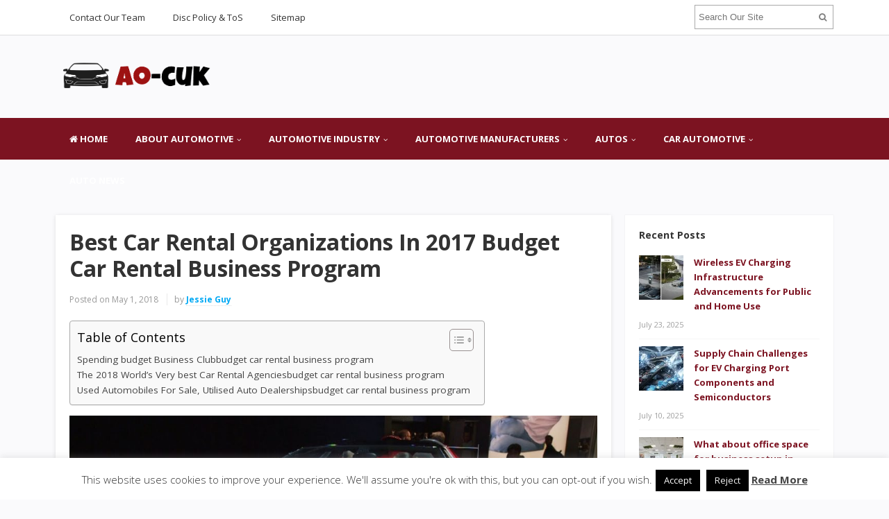

--- FILE ---
content_type: text/html; charset=UTF-8
request_url: https://www.aocuk.net/best-car-rental-organizations-in-2017-budget-car-rental-business-program.html
body_size: 24262
content:
<!DOCTYPE html>
<html dir="ltr" lang="en-US" prefix="og: https://ogp.me/ns#">
<head>
<meta charset="UTF-8">
<meta name="viewport" content="width=device-width, initial-scale=1">
<link rel="profile" href="http://gmpg.org/xfn/11">
<link rel="pingback" href="https://www.aocuk.net/xmlrpc.php">

<title>Best Car Rental Organizations In 2017 Budget Car Rental Business Program | aocuk</title>

		<!-- All in One SEO 4.9.2 - aioseo.com -->
	<meta name="description" content="Budget car rental business programPrice range of Harrisburg is a locally owned and operated franchise of Spending budget Rant a Vehicle considering that 1968. National&#039;s Emerald Club functions in a similar way. You give the car company your rental preferences and reservation data," />
	<meta name="robots" content="max-snippet:-1, max-image-preview:large, max-video-preview:-1" />
	<meta name="author" content="Jessie Guy"/>
	<meta name="keywords" content="budget car rental business program,budget,budget rental,program,automotive news" />
	<link rel="canonical" href="https://www.aocuk.net/best-car-rental-organizations-in-2017-budget-car-rental-business-program.html" />
	<meta name="generator" content="All in One SEO (AIOSEO) 4.9.2" />
		<meta property="og:locale" content="en_US" />
		<meta property="og:site_name" content="aocuk | Automotive Paint" />
		<meta property="og:type" content="activity" />
		<meta property="og:title" content="Best Car Rental Organizations In 2017 Budget Car Rental Business Program | aocuk" />
		<meta property="og:description" content="Budget car rental business programPrice range of Harrisburg is a locally owned and operated franchise of Spending budget Rant a Vehicle considering that 1968. National&#039;s Emerald Club functions in a similar way. You give the car company your rental preferences and reservation data," />
		<meta property="og:url" content="https://www.aocuk.net/best-car-rental-organizations-in-2017-budget-car-rental-business-program.html" />
		<meta name="twitter:card" content="summary" />
		<meta name="twitter:title" content="Best Car Rental Organizations In 2017 Budget Car Rental Business Program | aocuk" />
		<meta name="twitter:description" content="Budget car rental business programPrice range of Harrisburg is a locally owned and operated franchise of Spending budget Rant a Vehicle considering that 1968. National&#039;s Emerald Club functions in a similar way. You give the car company your rental preferences and reservation data," />
		<script type="application/ld+json" class="aioseo-schema">
			{"@context":"https:\/\/schema.org","@graph":[{"@type":"Article","@id":"https:\/\/www.aocuk.net\/best-car-rental-organizations-in-2017-budget-car-rental-business-program.html#article","name":"Best Car Rental Organizations In 2017 Budget Car Rental Business Program | aocuk","headline":"Best Car Rental Organizations In 2017 Budget Car Rental Business Program","author":{"@id":"https:\/\/www.aocuk.net\/author\/h4bibabub4k4r89#author"},"publisher":{"@id":"https:\/\/www.aocuk.net\/#organization"},"image":{"@type":"ImageObject","url":"http:\/\/www.aocuk.net\/wp-content\/uploads\/2019\/03\/Best-Car-Rental-Organizations-In-2017-Budget-Car-Rental-Business-Program-1024x576.jpg","@id":"https:\/\/www.aocuk.net\/best-car-rental-organizations-in-2017-budget-car-rental-business-program.html\/#articleImage"},"datePublished":"2018-05-01T13:05:28+07:00","dateModified":"2019-03-28T13:09:56+07:00","inLanguage":"en-US","mainEntityOfPage":{"@id":"https:\/\/www.aocuk.net\/best-car-rental-organizations-in-2017-budget-car-rental-business-program.html#webpage"},"isPartOf":{"@id":"https:\/\/www.aocuk.net\/best-car-rental-organizations-in-2017-budget-car-rental-business-program.html#webpage"},"articleSection":"Automotive News, budget, budget rental, program"},{"@type":"BreadcrumbList","@id":"https:\/\/www.aocuk.net\/best-car-rental-organizations-in-2017-budget-car-rental-business-program.html#breadcrumblist","itemListElement":[{"@type":"ListItem","@id":"https:\/\/www.aocuk.net#listItem","position":1,"name":"Home","item":"https:\/\/www.aocuk.net","nextItem":{"@type":"ListItem","@id":"https:\/\/www.aocuk.net\/category\/automotive-industry#listItem","name":"Automotive Industry"}},{"@type":"ListItem","@id":"https:\/\/www.aocuk.net\/category\/automotive-industry#listItem","position":2,"name":"Automotive Industry","item":"https:\/\/www.aocuk.net\/category\/automotive-industry","nextItem":{"@type":"ListItem","@id":"https:\/\/www.aocuk.net\/category\/automotive-industry\/automotive-news#listItem","name":"Automotive News"},"previousItem":{"@type":"ListItem","@id":"https:\/\/www.aocuk.net#listItem","name":"Home"}},{"@type":"ListItem","@id":"https:\/\/www.aocuk.net\/category\/automotive-industry\/automotive-news#listItem","position":3,"name":"Automotive News","item":"https:\/\/www.aocuk.net\/category\/automotive-industry\/automotive-news","nextItem":{"@type":"ListItem","@id":"https:\/\/www.aocuk.net\/best-car-rental-organizations-in-2017-budget-car-rental-business-program.html#listItem","name":"Best Car Rental Organizations In 2017 Budget Car Rental Business Program"},"previousItem":{"@type":"ListItem","@id":"https:\/\/www.aocuk.net\/category\/automotive-industry#listItem","name":"Automotive Industry"}},{"@type":"ListItem","@id":"https:\/\/www.aocuk.net\/best-car-rental-organizations-in-2017-budget-car-rental-business-program.html#listItem","position":4,"name":"Best Car Rental Organizations In 2017 Budget Car Rental Business Program","previousItem":{"@type":"ListItem","@id":"https:\/\/www.aocuk.net\/category\/automotive-industry\/automotive-news#listItem","name":"Automotive News"}}]},{"@type":"Organization","@id":"https:\/\/www.aocuk.net\/#organization","name":"aocuk","description":"Automotive Paint","url":"https:\/\/www.aocuk.net\/"},{"@type":"Person","@id":"https:\/\/www.aocuk.net\/author\/h4bibabub4k4r89#author","url":"https:\/\/www.aocuk.net\/author\/h4bibabub4k4r89","name":"Jessie Guy","image":{"@type":"ImageObject","@id":"https:\/\/www.aocuk.net\/best-car-rental-organizations-in-2017-budget-car-rental-business-program.html#authorImage","url":"https:\/\/secure.gravatar.com\/avatar\/a12f1ff26bc9ce9e736488b2e71f9b1f208579395adb768b44b4fb3136eaea1b?s=96&d=mm&r=g","width":96,"height":96,"caption":"Jessie Guy"}},{"@type":"WebPage","@id":"https:\/\/www.aocuk.net\/best-car-rental-organizations-in-2017-budget-car-rental-business-program.html#webpage","url":"https:\/\/www.aocuk.net\/best-car-rental-organizations-in-2017-budget-car-rental-business-program.html","name":"Best Car Rental Organizations In 2017 Budget Car Rental Business Program | aocuk","description":"Budget car rental business programPrice range of Harrisburg is a locally owned and operated franchise of Spending budget Rant a Vehicle considering that 1968. National's Emerald Club functions in a similar way. You give the car company your rental preferences and reservation data,","inLanguage":"en-US","isPartOf":{"@id":"https:\/\/www.aocuk.net\/#website"},"breadcrumb":{"@id":"https:\/\/www.aocuk.net\/best-car-rental-organizations-in-2017-budget-car-rental-business-program.html#breadcrumblist"},"author":{"@id":"https:\/\/www.aocuk.net\/author\/h4bibabub4k4r89#author"},"creator":{"@id":"https:\/\/www.aocuk.net\/author\/h4bibabub4k4r89#author"},"datePublished":"2018-05-01T13:05:28+07:00","dateModified":"2019-03-28T13:09:56+07:00"},{"@type":"WebSite","@id":"https:\/\/www.aocuk.net\/#website","url":"https:\/\/www.aocuk.net\/","name":"aocuk","description":"Automotive Paint","inLanguage":"en-US","publisher":{"@id":"https:\/\/www.aocuk.net\/#organization"}}]}
		</script>
		<!-- All in One SEO -->

<link rel='dns-prefetch' href='//fonts.googleapis.com' />
<link rel="alternate" type="application/rss+xml" title="aocuk &raquo; Feed" href="https://www.aocuk.net/feed" />
<link rel="alternate" title="oEmbed (JSON)" type="application/json+oembed" href="https://www.aocuk.net/wp-json/oembed/1.0/embed?url=https%3A%2F%2Fwww.aocuk.net%2Fbest-car-rental-organizations-in-2017-budget-car-rental-business-program.html" />
<link rel="alternate" title="oEmbed (XML)" type="text/xml+oembed" href="https://www.aocuk.net/wp-json/oembed/1.0/embed?url=https%3A%2F%2Fwww.aocuk.net%2Fbest-car-rental-organizations-in-2017-budget-car-rental-business-program.html&#038;format=xml" />
<style id='wp-img-auto-sizes-contain-inline-css' type='text/css'>
img:is([sizes=auto i],[sizes^="auto," i]){contain-intrinsic-size:3000px 1500px}
/*# sourceURL=wp-img-auto-sizes-contain-inline-css */
</style>
<style id='wp-block-paragraph-inline-css' type='text/css'>
.is-small-text{font-size:.875em}.is-regular-text{font-size:1em}.is-large-text{font-size:2.25em}.is-larger-text{font-size:3em}.has-drop-cap:not(:focus):first-letter{float:left;font-size:8.4em;font-style:normal;font-weight:100;line-height:.68;margin:.05em .1em 0 0;text-transform:uppercase}body.rtl .has-drop-cap:not(:focus):first-letter{float:none;margin-left:.1em}p.has-drop-cap.has-background{overflow:hidden}:root :where(p.has-background){padding:1.25em 2.375em}:where(p.has-text-color:not(.has-link-color)) a{color:inherit}p.has-text-align-left[style*="writing-mode:vertical-lr"],p.has-text-align-right[style*="writing-mode:vertical-rl"]{rotate:180deg}
/*# sourceURL=https://www.aocuk.net/wp-includes/blocks/paragraph/style.min.css */
</style>
<style id='wp-block-heading-inline-css' type='text/css'>
h1:where(.wp-block-heading).has-background,h2:where(.wp-block-heading).has-background,h3:where(.wp-block-heading).has-background,h4:where(.wp-block-heading).has-background,h5:where(.wp-block-heading).has-background,h6:where(.wp-block-heading).has-background{padding:1.25em 2.375em}h1.has-text-align-left[style*=writing-mode]:where([style*=vertical-lr]),h1.has-text-align-right[style*=writing-mode]:where([style*=vertical-rl]),h2.has-text-align-left[style*=writing-mode]:where([style*=vertical-lr]),h2.has-text-align-right[style*=writing-mode]:where([style*=vertical-rl]),h3.has-text-align-left[style*=writing-mode]:where([style*=vertical-lr]),h3.has-text-align-right[style*=writing-mode]:where([style*=vertical-rl]),h4.has-text-align-left[style*=writing-mode]:where([style*=vertical-lr]),h4.has-text-align-right[style*=writing-mode]:where([style*=vertical-rl]),h5.has-text-align-left[style*=writing-mode]:where([style*=vertical-lr]),h5.has-text-align-right[style*=writing-mode]:where([style*=vertical-rl]),h6.has-text-align-left[style*=writing-mode]:where([style*=vertical-lr]),h6.has-text-align-right[style*=writing-mode]:where([style*=vertical-rl]){rotate:180deg}
/*# sourceURL=https://www.aocuk.net/wp-includes/blocks/heading/style.min.css */
</style>
<style id='wp-emoji-styles-inline-css' type='text/css'>

	img.wp-smiley, img.emoji {
		display: inline !important;
		border: none !important;
		box-shadow: none !important;
		height: 1em !important;
		width: 1em !important;
		margin: 0 0.07em !important;
		vertical-align: -0.1em !important;
		background: none !important;
		padding: 0 !important;
	}
/*# sourceURL=wp-emoji-styles-inline-css */
</style>
<style id='wp-block-library-inline-css' type='text/css'>
:root{--wp-block-synced-color:#7a00df;--wp-block-synced-color--rgb:122,0,223;--wp-bound-block-color:var(--wp-block-synced-color);--wp-editor-canvas-background:#ddd;--wp-admin-theme-color:#007cba;--wp-admin-theme-color--rgb:0,124,186;--wp-admin-theme-color-darker-10:#006ba1;--wp-admin-theme-color-darker-10--rgb:0,107,160.5;--wp-admin-theme-color-darker-20:#005a87;--wp-admin-theme-color-darker-20--rgb:0,90,135;--wp-admin-border-width-focus:2px}@media (min-resolution:192dpi){:root{--wp-admin-border-width-focus:1.5px}}.wp-element-button{cursor:pointer}:root .has-very-light-gray-background-color{background-color:#eee}:root .has-very-dark-gray-background-color{background-color:#313131}:root .has-very-light-gray-color{color:#eee}:root .has-very-dark-gray-color{color:#313131}:root .has-vivid-green-cyan-to-vivid-cyan-blue-gradient-background{background:linear-gradient(135deg,#00d084,#0693e3)}:root .has-purple-crush-gradient-background{background:linear-gradient(135deg,#34e2e4,#4721fb 50%,#ab1dfe)}:root .has-hazy-dawn-gradient-background{background:linear-gradient(135deg,#faaca8,#dad0ec)}:root .has-subdued-olive-gradient-background{background:linear-gradient(135deg,#fafae1,#67a671)}:root .has-atomic-cream-gradient-background{background:linear-gradient(135deg,#fdd79a,#004a59)}:root .has-nightshade-gradient-background{background:linear-gradient(135deg,#330968,#31cdcf)}:root .has-midnight-gradient-background{background:linear-gradient(135deg,#020381,#2874fc)}:root{--wp--preset--font-size--normal:16px;--wp--preset--font-size--huge:42px}.has-regular-font-size{font-size:1em}.has-larger-font-size{font-size:2.625em}.has-normal-font-size{font-size:var(--wp--preset--font-size--normal)}.has-huge-font-size{font-size:var(--wp--preset--font-size--huge)}.has-text-align-center{text-align:center}.has-text-align-left{text-align:left}.has-text-align-right{text-align:right}.has-fit-text{white-space:nowrap!important}#end-resizable-editor-section{display:none}.aligncenter{clear:both}.items-justified-left{justify-content:flex-start}.items-justified-center{justify-content:center}.items-justified-right{justify-content:flex-end}.items-justified-space-between{justify-content:space-between}.screen-reader-text{border:0;clip-path:inset(50%);height:1px;margin:-1px;overflow:hidden;padding:0;position:absolute;width:1px;word-wrap:normal!important}.screen-reader-text:focus{background-color:#ddd;clip-path:none;color:#444;display:block;font-size:1em;height:auto;left:5px;line-height:normal;padding:15px 23px 14px;text-decoration:none;top:5px;width:auto;z-index:100000}html :where(.has-border-color){border-style:solid}html :where([style*=border-top-color]){border-top-style:solid}html :where([style*=border-right-color]){border-right-style:solid}html :where([style*=border-bottom-color]){border-bottom-style:solid}html :where([style*=border-left-color]){border-left-style:solid}html :where([style*=border-width]){border-style:solid}html :where([style*=border-top-width]){border-top-style:solid}html :where([style*=border-right-width]){border-right-style:solid}html :where([style*=border-bottom-width]){border-bottom-style:solid}html :where([style*=border-left-width]){border-left-style:solid}html :where(img[class*=wp-image-]){height:auto;max-width:100%}:where(figure){margin:0 0 1em}html :where(.is-position-sticky){--wp-admin--admin-bar--position-offset:var(--wp-admin--admin-bar--height,0px)}@media screen and (max-width:600px){html :where(.is-position-sticky){--wp-admin--admin-bar--position-offset:0px}}

/*# sourceURL=wp-block-library-inline-css */
</style><style id='wp-block-image-inline-css' type='text/css'>
.wp-block-image>a,.wp-block-image>figure>a{display:inline-block}.wp-block-image img{box-sizing:border-box;height:auto;max-width:100%;vertical-align:bottom}@media not (prefers-reduced-motion){.wp-block-image img.hide{visibility:hidden}.wp-block-image img.show{animation:show-content-image .4s}}.wp-block-image[style*=border-radius] img,.wp-block-image[style*=border-radius]>a{border-radius:inherit}.wp-block-image.has-custom-border img{box-sizing:border-box}.wp-block-image.aligncenter{text-align:center}.wp-block-image.alignfull>a,.wp-block-image.alignwide>a{width:100%}.wp-block-image.alignfull img,.wp-block-image.alignwide img{height:auto;width:100%}.wp-block-image .aligncenter,.wp-block-image .alignleft,.wp-block-image .alignright,.wp-block-image.aligncenter,.wp-block-image.alignleft,.wp-block-image.alignright{display:table}.wp-block-image .aligncenter>figcaption,.wp-block-image .alignleft>figcaption,.wp-block-image .alignright>figcaption,.wp-block-image.aligncenter>figcaption,.wp-block-image.alignleft>figcaption,.wp-block-image.alignright>figcaption{caption-side:bottom;display:table-caption}.wp-block-image .alignleft{float:left;margin:.5em 1em .5em 0}.wp-block-image .alignright{float:right;margin:.5em 0 .5em 1em}.wp-block-image .aligncenter{margin-left:auto;margin-right:auto}.wp-block-image :where(figcaption){margin-bottom:1em;margin-top:.5em}.wp-block-image.is-style-circle-mask img{border-radius:9999px}@supports ((-webkit-mask-image:none) or (mask-image:none)) or (-webkit-mask-image:none){.wp-block-image.is-style-circle-mask img{border-radius:0;-webkit-mask-image:url('data:image/svg+xml;utf8,<svg viewBox="0 0 100 100" xmlns="http://www.w3.org/2000/svg"><circle cx="50" cy="50" r="50"/></svg>');mask-image:url('data:image/svg+xml;utf8,<svg viewBox="0 0 100 100" xmlns="http://www.w3.org/2000/svg"><circle cx="50" cy="50" r="50"/></svg>');mask-mode:alpha;-webkit-mask-position:center;mask-position:center;-webkit-mask-repeat:no-repeat;mask-repeat:no-repeat;-webkit-mask-size:contain;mask-size:contain}}:root :where(.wp-block-image.is-style-rounded img,.wp-block-image .is-style-rounded img){border-radius:9999px}.wp-block-image figure{margin:0}.wp-lightbox-container{display:flex;flex-direction:column;position:relative}.wp-lightbox-container img{cursor:zoom-in}.wp-lightbox-container img:hover+button{opacity:1}.wp-lightbox-container button{align-items:center;backdrop-filter:blur(16px) saturate(180%);background-color:#5a5a5a40;border:none;border-radius:4px;cursor:zoom-in;display:flex;height:20px;justify-content:center;opacity:0;padding:0;position:absolute;right:16px;text-align:center;top:16px;width:20px;z-index:100}@media not (prefers-reduced-motion){.wp-lightbox-container button{transition:opacity .2s ease}}.wp-lightbox-container button:focus-visible{outline:3px auto #5a5a5a40;outline:3px auto -webkit-focus-ring-color;outline-offset:3px}.wp-lightbox-container button:hover{cursor:pointer;opacity:1}.wp-lightbox-container button:focus{opacity:1}.wp-lightbox-container button:focus,.wp-lightbox-container button:hover,.wp-lightbox-container button:not(:hover):not(:active):not(.has-background){background-color:#5a5a5a40;border:none}.wp-lightbox-overlay{box-sizing:border-box;cursor:zoom-out;height:100vh;left:0;overflow:hidden;position:fixed;top:0;visibility:hidden;width:100%;z-index:100000}.wp-lightbox-overlay .close-button{align-items:center;cursor:pointer;display:flex;justify-content:center;min-height:40px;min-width:40px;padding:0;position:absolute;right:calc(env(safe-area-inset-right) + 16px);top:calc(env(safe-area-inset-top) + 16px);z-index:5000000}.wp-lightbox-overlay .close-button:focus,.wp-lightbox-overlay .close-button:hover,.wp-lightbox-overlay .close-button:not(:hover):not(:active):not(.has-background){background:none;border:none}.wp-lightbox-overlay .lightbox-image-container{height:var(--wp--lightbox-container-height);left:50%;overflow:hidden;position:absolute;top:50%;transform:translate(-50%,-50%);transform-origin:top left;width:var(--wp--lightbox-container-width);z-index:9999999999}.wp-lightbox-overlay .wp-block-image{align-items:center;box-sizing:border-box;display:flex;height:100%;justify-content:center;margin:0;position:relative;transform-origin:0 0;width:100%;z-index:3000000}.wp-lightbox-overlay .wp-block-image img{height:var(--wp--lightbox-image-height);min-height:var(--wp--lightbox-image-height);min-width:var(--wp--lightbox-image-width);width:var(--wp--lightbox-image-width)}.wp-lightbox-overlay .wp-block-image figcaption{display:none}.wp-lightbox-overlay button{background:none;border:none}.wp-lightbox-overlay .scrim{background-color:#fff;height:100%;opacity:.9;position:absolute;width:100%;z-index:2000000}.wp-lightbox-overlay.active{visibility:visible}@media not (prefers-reduced-motion){.wp-lightbox-overlay.active{animation:turn-on-visibility .25s both}.wp-lightbox-overlay.active img{animation:turn-on-visibility .35s both}.wp-lightbox-overlay.show-closing-animation:not(.active){animation:turn-off-visibility .35s both}.wp-lightbox-overlay.show-closing-animation:not(.active) img{animation:turn-off-visibility .25s both}.wp-lightbox-overlay.zoom.active{animation:none;opacity:1;visibility:visible}.wp-lightbox-overlay.zoom.active .lightbox-image-container{animation:lightbox-zoom-in .4s}.wp-lightbox-overlay.zoom.active .lightbox-image-container img{animation:none}.wp-lightbox-overlay.zoom.active .scrim{animation:turn-on-visibility .4s forwards}.wp-lightbox-overlay.zoom.show-closing-animation:not(.active){animation:none}.wp-lightbox-overlay.zoom.show-closing-animation:not(.active) .lightbox-image-container{animation:lightbox-zoom-out .4s}.wp-lightbox-overlay.zoom.show-closing-animation:not(.active) .lightbox-image-container img{animation:none}.wp-lightbox-overlay.zoom.show-closing-animation:not(.active) .scrim{animation:turn-off-visibility .4s forwards}}@keyframes show-content-image{0%{visibility:hidden}99%{visibility:hidden}to{visibility:visible}}@keyframes turn-on-visibility{0%{opacity:0}to{opacity:1}}@keyframes turn-off-visibility{0%{opacity:1;visibility:visible}99%{opacity:0;visibility:visible}to{opacity:0;visibility:hidden}}@keyframes lightbox-zoom-in{0%{transform:translate(calc((-100vw + var(--wp--lightbox-scrollbar-width))/2 + var(--wp--lightbox-initial-left-position)),calc(-50vh + var(--wp--lightbox-initial-top-position))) scale(var(--wp--lightbox-scale))}to{transform:translate(-50%,-50%) scale(1)}}@keyframes lightbox-zoom-out{0%{transform:translate(-50%,-50%) scale(1);visibility:visible}99%{visibility:visible}to{transform:translate(calc((-100vw + var(--wp--lightbox-scrollbar-width))/2 + var(--wp--lightbox-initial-left-position)),calc(-50vh + var(--wp--lightbox-initial-top-position))) scale(var(--wp--lightbox-scale));visibility:hidden}}
/*# sourceURL=https://www.aocuk.net/wp-includes/blocks/image/style.min.css */
</style>
<style id='global-styles-inline-css' type='text/css'>
:root{--wp--preset--aspect-ratio--square: 1;--wp--preset--aspect-ratio--4-3: 4/3;--wp--preset--aspect-ratio--3-4: 3/4;--wp--preset--aspect-ratio--3-2: 3/2;--wp--preset--aspect-ratio--2-3: 2/3;--wp--preset--aspect-ratio--16-9: 16/9;--wp--preset--aspect-ratio--9-16: 9/16;--wp--preset--color--black: #000000;--wp--preset--color--cyan-bluish-gray: #abb8c3;--wp--preset--color--white: #ffffff;--wp--preset--color--pale-pink: #f78da7;--wp--preset--color--vivid-red: #cf2e2e;--wp--preset--color--luminous-vivid-orange: #ff6900;--wp--preset--color--luminous-vivid-amber: #fcb900;--wp--preset--color--light-green-cyan: #7bdcb5;--wp--preset--color--vivid-green-cyan: #00d084;--wp--preset--color--pale-cyan-blue: #8ed1fc;--wp--preset--color--vivid-cyan-blue: #0693e3;--wp--preset--color--vivid-purple: #9b51e0;--wp--preset--gradient--vivid-cyan-blue-to-vivid-purple: linear-gradient(135deg,rgb(6,147,227) 0%,rgb(155,81,224) 100%);--wp--preset--gradient--light-green-cyan-to-vivid-green-cyan: linear-gradient(135deg,rgb(122,220,180) 0%,rgb(0,208,130) 100%);--wp--preset--gradient--luminous-vivid-amber-to-luminous-vivid-orange: linear-gradient(135deg,rgb(252,185,0) 0%,rgb(255,105,0) 100%);--wp--preset--gradient--luminous-vivid-orange-to-vivid-red: linear-gradient(135deg,rgb(255,105,0) 0%,rgb(207,46,46) 100%);--wp--preset--gradient--very-light-gray-to-cyan-bluish-gray: linear-gradient(135deg,rgb(238,238,238) 0%,rgb(169,184,195) 100%);--wp--preset--gradient--cool-to-warm-spectrum: linear-gradient(135deg,rgb(74,234,220) 0%,rgb(151,120,209) 20%,rgb(207,42,186) 40%,rgb(238,44,130) 60%,rgb(251,105,98) 80%,rgb(254,248,76) 100%);--wp--preset--gradient--blush-light-purple: linear-gradient(135deg,rgb(255,206,236) 0%,rgb(152,150,240) 100%);--wp--preset--gradient--blush-bordeaux: linear-gradient(135deg,rgb(254,205,165) 0%,rgb(254,45,45) 50%,rgb(107,0,62) 100%);--wp--preset--gradient--luminous-dusk: linear-gradient(135deg,rgb(255,203,112) 0%,rgb(199,81,192) 50%,rgb(65,88,208) 100%);--wp--preset--gradient--pale-ocean: linear-gradient(135deg,rgb(255,245,203) 0%,rgb(182,227,212) 50%,rgb(51,167,181) 100%);--wp--preset--gradient--electric-grass: linear-gradient(135deg,rgb(202,248,128) 0%,rgb(113,206,126) 100%);--wp--preset--gradient--midnight: linear-gradient(135deg,rgb(2,3,129) 0%,rgb(40,116,252) 100%);--wp--preset--font-size--small: 13px;--wp--preset--font-size--medium: 20px;--wp--preset--font-size--large: 36px;--wp--preset--font-size--x-large: 42px;--wp--preset--spacing--20: 0.44rem;--wp--preset--spacing--30: 0.67rem;--wp--preset--spacing--40: 1rem;--wp--preset--spacing--50: 1.5rem;--wp--preset--spacing--60: 2.25rem;--wp--preset--spacing--70: 3.38rem;--wp--preset--spacing--80: 5.06rem;--wp--preset--shadow--natural: 6px 6px 9px rgba(0, 0, 0, 0.2);--wp--preset--shadow--deep: 12px 12px 50px rgba(0, 0, 0, 0.4);--wp--preset--shadow--sharp: 6px 6px 0px rgba(0, 0, 0, 0.2);--wp--preset--shadow--outlined: 6px 6px 0px -3px rgb(255, 255, 255), 6px 6px rgb(0, 0, 0);--wp--preset--shadow--crisp: 6px 6px 0px rgb(0, 0, 0);}:where(.is-layout-flex){gap: 0.5em;}:where(.is-layout-grid){gap: 0.5em;}body .is-layout-flex{display: flex;}.is-layout-flex{flex-wrap: wrap;align-items: center;}.is-layout-flex > :is(*, div){margin: 0;}body .is-layout-grid{display: grid;}.is-layout-grid > :is(*, div){margin: 0;}:where(.wp-block-columns.is-layout-flex){gap: 2em;}:where(.wp-block-columns.is-layout-grid){gap: 2em;}:where(.wp-block-post-template.is-layout-flex){gap: 1.25em;}:where(.wp-block-post-template.is-layout-grid){gap: 1.25em;}.has-black-color{color: var(--wp--preset--color--black) !important;}.has-cyan-bluish-gray-color{color: var(--wp--preset--color--cyan-bluish-gray) !important;}.has-white-color{color: var(--wp--preset--color--white) !important;}.has-pale-pink-color{color: var(--wp--preset--color--pale-pink) !important;}.has-vivid-red-color{color: var(--wp--preset--color--vivid-red) !important;}.has-luminous-vivid-orange-color{color: var(--wp--preset--color--luminous-vivid-orange) !important;}.has-luminous-vivid-amber-color{color: var(--wp--preset--color--luminous-vivid-amber) !important;}.has-light-green-cyan-color{color: var(--wp--preset--color--light-green-cyan) !important;}.has-vivid-green-cyan-color{color: var(--wp--preset--color--vivid-green-cyan) !important;}.has-pale-cyan-blue-color{color: var(--wp--preset--color--pale-cyan-blue) !important;}.has-vivid-cyan-blue-color{color: var(--wp--preset--color--vivid-cyan-blue) !important;}.has-vivid-purple-color{color: var(--wp--preset--color--vivid-purple) !important;}.has-black-background-color{background-color: var(--wp--preset--color--black) !important;}.has-cyan-bluish-gray-background-color{background-color: var(--wp--preset--color--cyan-bluish-gray) !important;}.has-white-background-color{background-color: var(--wp--preset--color--white) !important;}.has-pale-pink-background-color{background-color: var(--wp--preset--color--pale-pink) !important;}.has-vivid-red-background-color{background-color: var(--wp--preset--color--vivid-red) !important;}.has-luminous-vivid-orange-background-color{background-color: var(--wp--preset--color--luminous-vivid-orange) !important;}.has-luminous-vivid-amber-background-color{background-color: var(--wp--preset--color--luminous-vivid-amber) !important;}.has-light-green-cyan-background-color{background-color: var(--wp--preset--color--light-green-cyan) !important;}.has-vivid-green-cyan-background-color{background-color: var(--wp--preset--color--vivid-green-cyan) !important;}.has-pale-cyan-blue-background-color{background-color: var(--wp--preset--color--pale-cyan-blue) !important;}.has-vivid-cyan-blue-background-color{background-color: var(--wp--preset--color--vivid-cyan-blue) !important;}.has-vivid-purple-background-color{background-color: var(--wp--preset--color--vivid-purple) !important;}.has-black-border-color{border-color: var(--wp--preset--color--black) !important;}.has-cyan-bluish-gray-border-color{border-color: var(--wp--preset--color--cyan-bluish-gray) !important;}.has-white-border-color{border-color: var(--wp--preset--color--white) !important;}.has-pale-pink-border-color{border-color: var(--wp--preset--color--pale-pink) !important;}.has-vivid-red-border-color{border-color: var(--wp--preset--color--vivid-red) !important;}.has-luminous-vivid-orange-border-color{border-color: var(--wp--preset--color--luminous-vivid-orange) !important;}.has-luminous-vivid-amber-border-color{border-color: var(--wp--preset--color--luminous-vivid-amber) !important;}.has-light-green-cyan-border-color{border-color: var(--wp--preset--color--light-green-cyan) !important;}.has-vivid-green-cyan-border-color{border-color: var(--wp--preset--color--vivid-green-cyan) !important;}.has-pale-cyan-blue-border-color{border-color: var(--wp--preset--color--pale-cyan-blue) !important;}.has-vivid-cyan-blue-border-color{border-color: var(--wp--preset--color--vivid-cyan-blue) !important;}.has-vivid-purple-border-color{border-color: var(--wp--preset--color--vivid-purple) !important;}.has-vivid-cyan-blue-to-vivid-purple-gradient-background{background: var(--wp--preset--gradient--vivid-cyan-blue-to-vivid-purple) !important;}.has-light-green-cyan-to-vivid-green-cyan-gradient-background{background: var(--wp--preset--gradient--light-green-cyan-to-vivid-green-cyan) !important;}.has-luminous-vivid-amber-to-luminous-vivid-orange-gradient-background{background: var(--wp--preset--gradient--luminous-vivid-amber-to-luminous-vivid-orange) !important;}.has-luminous-vivid-orange-to-vivid-red-gradient-background{background: var(--wp--preset--gradient--luminous-vivid-orange-to-vivid-red) !important;}.has-very-light-gray-to-cyan-bluish-gray-gradient-background{background: var(--wp--preset--gradient--very-light-gray-to-cyan-bluish-gray) !important;}.has-cool-to-warm-spectrum-gradient-background{background: var(--wp--preset--gradient--cool-to-warm-spectrum) !important;}.has-blush-light-purple-gradient-background{background: var(--wp--preset--gradient--blush-light-purple) !important;}.has-blush-bordeaux-gradient-background{background: var(--wp--preset--gradient--blush-bordeaux) !important;}.has-luminous-dusk-gradient-background{background: var(--wp--preset--gradient--luminous-dusk) !important;}.has-pale-ocean-gradient-background{background: var(--wp--preset--gradient--pale-ocean) !important;}.has-electric-grass-gradient-background{background: var(--wp--preset--gradient--electric-grass) !important;}.has-midnight-gradient-background{background: var(--wp--preset--gradient--midnight) !important;}.has-small-font-size{font-size: var(--wp--preset--font-size--small) !important;}.has-medium-font-size{font-size: var(--wp--preset--font-size--medium) !important;}.has-large-font-size{font-size: var(--wp--preset--font-size--large) !important;}.has-x-large-font-size{font-size: var(--wp--preset--font-size--x-large) !important;}
/*# sourceURL=global-styles-inline-css */
</style>

<style id='classic-theme-styles-inline-css' type='text/css'>
/*! This file is auto-generated */
.wp-block-button__link{color:#fff;background-color:#32373c;border-radius:9999px;box-shadow:none;text-decoration:none;padding:calc(.667em + 2px) calc(1.333em + 2px);font-size:1.125em}.wp-block-file__button{background:#32373c;color:#fff;text-decoration:none}
/*# sourceURL=/wp-includes/css/classic-themes.min.css */
</style>
<link rel='stylesheet' id='contact-form-7-css' href='https://www.aocuk.net/wp-content/plugins/contact-form-7/includes/css/styles.css?ver=6.1.4' type='text/css' media='all' />
<link rel='stylesheet' id='cookie-law-info-css' href='https://www.aocuk.net/wp-content/plugins/cookie-law-info/legacy/public/css/cookie-law-info-public.css?ver=3.3.9.1' type='text/css' media='all' />
<link rel='stylesheet' id='cookie-law-info-gdpr-css' href='https://www.aocuk.net/wp-content/plugins/cookie-law-info/legacy/public/css/cookie-law-info-gdpr.css?ver=3.3.9.1' type='text/css' media='all' />
<link rel='stylesheet' id='junkie-shortcodes-css' href='https://www.aocuk.net/wp-content/plugins/theme-junkie-shortcodes/assets/css/junkie-shortcodes.css?ver=6.9' type='text/css' media='all' />
<link rel='stylesheet' id='ez-toc-css' href='https://www.aocuk.net/wp-content/plugins/easy-table-of-contents/assets/css/screen.min.css?ver=2.0.80' type='text/css' media='all' />
<style id='ez-toc-inline-css' type='text/css'>
div#ez-toc-container .ez-toc-title {font-size: 120%;}div#ez-toc-container .ez-toc-title {font-weight: 500;}div#ez-toc-container ul li , div#ez-toc-container ul li a {font-size: 95%;}div#ez-toc-container ul li , div#ez-toc-container ul li a {font-weight: 500;}div#ez-toc-container nav ul ul li {font-size: 90%;}.ez-toc-box-title {font-weight: bold; margin-bottom: 10px; text-align: center; text-transform: uppercase; letter-spacing: 1px; color: #666; padding-bottom: 5px;position:absolute;top:-4%;left:5%;background-color: inherit;transition: top 0.3s ease;}.ez-toc-box-title.toc-closed {top:-25%;}
/*# sourceURL=ez-toc-inline-css */
</style>
<link rel='stylesheet' id='sitebox-plugins-style-css' href='https://www.aocuk.net/wp-content/themes/sitebox/assets/css/plugins.min.css?ver=6.9' type='text/css' media='all' />
<link rel='stylesheet' id='sitebox-style-css' href='https://www.aocuk.net/wp-content/themes/sitebox/style.min.css?ver=6.9' type='text/css' media='all' />
<link rel='stylesheet' id='sitebox-custom-fonts-css' href='//fonts.googleapis.com/css?family=Open+Sans%3Aregular%2Citalic%2C700%2C300%26subset%3Dlatin%2C' type='text/css' media='all' />
<link rel='stylesheet' id='utw-ui-css' href='https://www.aocuk.net/wp-content/plugins/ultimate-tabbed-widgets/theme/jquery-ui.css?ver=1.0' type='text/css' media='all' />
<script type="text/javascript" src="https://www.aocuk.net/wp-includes/js/jquery/jquery.min.js?ver=3.7.1" id="jquery-core-js"></script>
<script type="text/javascript" src="https://www.aocuk.net/wp-includes/js/jquery/jquery-migrate.min.js?ver=3.4.1" id="jquery-migrate-js"></script>
<script type="text/javascript" id="cookie-law-info-js-extra">
/* <![CDATA[ */
var Cli_Data = {"nn_cookie_ids":[],"cookielist":[],"non_necessary_cookies":[],"ccpaEnabled":"","ccpaRegionBased":"","ccpaBarEnabled":"","strictlyEnabled":["necessary","obligatoire"],"ccpaType":"gdpr","js_blocking":"","custom_integration":"","triggerDomRefresh":"","secure_cookies":""};
var cli_cookiebar_settings = {"animate_speed_hide":"500","animate_speed_show":"500","background":"#FFF","border":"#b1a6a6c2","border_on":"","button_1_button_colour":"#000000","button_1_button_hover":"#000000","button_1_link_colour":"#fff","button_1_as_button":"1","button_1_new_win":"","button_2_button_colour":"#333","button_2_button_hover":"#292929","button_2_link_colour":"#444","button_2_as_button":"","button_2_hidebar":"1","button_3_button_colour":"#000000","button_3_button_hover":"#000000","button_3_link_colour":"#f2f2f2","button_3_as_button":"1","button_3_new_win":"","button_4_button_colour":"#000000","button_4_button_hover":"#000000","button_4_link_colour":"#f2f2f2","button_4_as_button":"1","button_7_button_colour":"#000000","button_7_button_hover":"#000000","button_7_link_colour":"#fff","button_7_as_button":"1","button_7_new_win":"","font_family":"inherit","header_fix":"","notify_animate_hide":"1","notify_animate_show":"","notify_div_id":"#cookie-law-info-bar","notify_position_horizontal":"right","notify_position_vertical":"bottom","scroll_close":"","scroll_close_reload":"","accept_close_reload":"","reject_close_reload":"","showagain_tab":"1","showagain_background":"#fff","showagain_border":"#000","showagain_div_id":"#cookie-law-info-again","showagain_x_position":"100px","text":"#333333","show_once_yn":"","show_once":"10000","logging_on":"","as_popup":"","popup_overlay":"1","bar_heading_text":"","cookie_bar_as":"banner","popup_showagain_position":"bottom-right","widget_position":"left"};
var log_object = {"ajax_url":"https://www.aocuk.net/wp-admin/admin-ajax.php"};
//# sourceURL=cookie-law-info-js-extra
/* ]]> */
</script>
<script type="text/javascript" src="https://www.aocuk.net/wp-content/plugins/cookie-law-info/legacy/public/js/cookie-law-info-public.js?ver=3.3.9.1" id="cookie-law-info-js"></script>
<link rel="https://api.w.org/" href="https://www.aocuk.net/wp-json/" /><link rel="alternate" title="JSON" type="application/json" href="https://www.aocuk.net/wp-json/wp/v2/posts/875" /><link rel="EditURI" type="application/rsd+xml" title="RSD" href="https://www.aocuk.net/xmlrpc.php?rsd" />
<meta name="generator" content="WordPress 6.9" />
<link rel='shortlink' href='https://www.aocuk.net/?p=875' />
<link rel="icon" href="https://www.aocuk.net/wp-content/uploads/2018/01/cropped-black-star-and-car-copy-1-1-32x32.png" sizes="32x32" />
<link rel="icon" href="https://www.aocuk.net/wp-content/uploads/2018/01/cropped-black-star-and-car-copy-1-1-192x192.png" sizes="192x192" />
<link rel="apple-touch-icon" href="https://www.aocuk.net/wp-content/uploads/2018/01/cropped-black-star-and-car-copy-1-1-180x180.png" />
<meta name="msapplication-TileImage" content="https://www.aocuk.net/wp-content/uploads/2018/01/cropped-black-star-and-car-copy-1-1-270x270.png" />
		<style type="text/css" id="wp-custom-css">
			

p{
text-align: justify;
font-family: 'Open Sans';
font-size: 20px;
color: #000000;
line-height: 1.7em;
}
.widget{
font-weight: bold;
}
.entry-title a:link{
font-family: 'montserrat SemiBold';
	font-size: 1.1em;
	
}
.entry-content ol li{
text-align: justify;
}

.sidebar .widget a:link{
	color: #7c1321;
}
.blocks .entry-summary {
	font-size: 16px;
	text-align: justify;
}
#secondary-bar {
background-color: #7c1321;
}
#secondary-nav ul li a:hover, #secondary-nav ul li.sfHover a {
	background-color: #ac8888;
}

		</style>
		<link rel='stylesheet' id='cookie-law-info-table-css' href='https://www.aocuk.net/wp-content/plugins/cookie-law-info/legacy/public/css/cookie-law-info-table.css?ver=3.3.9.1' type='text/css' media='all' />
</head>

<body class="wordpress ltr parent-theme y2026 m01 d21 h01 wednesday logged-out custom-background singular singular-post singular-post-875 post-format- single layout-2c-l" dir="ltr" itemscope="itemscope" itemtype="http://schema.org/Blog">

<div id="page" class="hfeed site clearfix">

	<!-- Masthead / Start -->
<header id="masthead" class="site-header header2 clearfix" itemscope="itemscope" itemtype="http://schema.org/WPHeader">

	<!-- Primary Bar / Start -->
	<div id="primary-bar" class="clearfix">

		<div class="container inner">

			
<nav id="primary-nav" class="top-navigation" itemscope="itemscope" itemtype="http://schema.org/SiteNavigationElement">

	<ul id="primary-menu" class="sf-menu"><li  id="menu-item-49" class="menu-item menu-item-type-post_type menu-item-object-page menu-item-49"><a href="https://www.aocuk.net/contact-our-team">Contact Our Team</a></li>
<li  id="menu-item-46" class="menu-item menu-item-type-post_type menu-item-object-page menu-item-46"><a href="https://www.aocuk.net/disc-policy-tos">Disc Policy &#038; ToS</a></li>
<li  id="menu-item-47" class="menu-item menu-item-type-post_type menu-item-object-page menu-item-47"><a href="https://www.aocuk.net/sitemap">Sitemap</a></li>
</ul>
</nav><!-- #site-navigation -->
			<div class="header-search">
	<form method="get" id="searchform" action="https://www.aocuk.net/">
		<button type="submit" id="search-submit" class="fa fa-search"></button>
		<input type="search" name="s" id="s" placeholder="Search Our Site" autocomplete="off" value="">
	</form>
</div><!-- .header-search -->

		</div><!-- .container -->

	</div>
	<!-- Primary Bar / End -->

	<div id="logo-banner" class="container clearfix">

		<div id="logo" itemscope itemtype="http://schema.org/Brand">
<span class="helper"></span><a href="https://www.aocuk.net" itemprop="url" rel="home">
<img itemprop="logo" src="https://www.aocuk.net/wp-content/uploads/2020/12/LOGO-aocuk.png" alt="aocuk" />
</a>
</div>

		
	</div><!-- #logo-banner -->

	<div id="secondary-bar" class="clearfix">

		<div class="container">

			
<nav id="secondary-nav" class="main-navigation" itemscope="itemscope" itemtype="http://schema.org/SiteNavigationElement">

	<ul id="secondary-menu" class="sf-menu"><li  id="menu-item-1831" class="menu-item menu-item-type-custom menu-item-object-custom menu-item-home menu-item-1831 home_item"><a href="https://www.aocuk.net/"><i class="fa fa-home"></i> Home</a></li>
<li  id="menu-item-76" class="menu-item menu-item-type-taxonomy menu-item-object-category menu-item-has-children menu-item-76"><a href="https://www.aocuk.net/category/about-automotive">About Automotive</a>
<ul class="sub-menu">
	<li  id="menu-item-77" class="menu-item menu-item-type-taxonomy menu-item-object-category menu-item-77"><a href="https://www.aocuk.net/category/about-automotive/auto-news">Auto News</a></li>
	<li  id="menu-item-78" class="menu-item menu-item-type-taxonomy menu-item-object-category menu-item-78"><a href="https://www.aocuk.net/category/about-automotive/auto-parts">Auto Parts</a></li>
	<li  id="menu-item-79" class="menu-item menu-item-type-taxonomy menu-item-object-category menu-item-79"><a href="https://www.aocuk.net/category/about-automotive/automobile">Automobile</a></li>
	<li  id="menu-item-80" class="menu-item menu-item-type-taxonomy menu-item-object-category menu-item-80"><a href="https://www.aocuk.net/category/about-automotive/automobile-industry">Automobile Industry</a></li>

</ul>
</li>
<li  id="menu-item-82" class="menu-item menu-item-type-taxonomy menu-item-object-category current-post-ancestor menu-item-has-children menu-item-82"><a href="https://www.aocuk.net/category/automotive-industry">Automotive Industry</a>
<ul class="sub-menu">
	<li  id="menu-item-83" class="menu-item menu-item-type-taxonomy menu-item-object-category current-post-ancestor current-menu-parent current-post-parent menu-item-83"><a href="https://www.aocuk.net/category/automotive-industry/automotive-news">Automotive News</a></li>
	<li  id="menu-item-84" class="menu-item menu-item-type-taxonomy menu-item-object-category menu-item-84"><a href="https://www.aocuk.net/category/automotive-industry/automotive-shop">Automotive Shop</a></li>
	<li  id="menu-item-85" class="menu-item menu-item-type-taxonomy menu-item-object-category menu-item-85"><a href="https://www.aocuk.net/category/automotive-industry/automotive-technician">Automotive Technician</a></li>
	<li  id="menu-item-86" class="menu-item menu-item-type-taxonomy menu-item-object-category menu-item-86"><a href="https://www.aocuk.net/category/automotive-industry/automotive-website">Automotive Website</a></li>

</ul>
</li>
<li  id="menu-item-87" class="menu-item menu-item-type-taxonomy menu-item-object-category menu-item-has-children menu-item-87"><a href="https://www.aocuk.net/category/automotive-manufacturers">Automotive Manufacturers</a>
<ul class="sub-menu">
	<li  id="menu-item-88" class="menu-item menu-item-type-taxonomy menu-item-object-category menu-item-88"><a href="https://www.aocuk.net/category/automotive-manufacturers/car-industry">Car Industry</a></li>
	<li  id="menu-item-89" class="menu-item menu-item-type-taxonomy menu-item-object-category menu-item-89"><a href="https://www.aocuk.net/category/automotive-manufacturers/car-news">Car News</a></li>
	<li  id="menu-item-90" class="menu-item menu-item-type-taxonomy menu-item-object-category menu-item-90"><a href="https://www.aocuk.net/category/automotive-manufacturers/cars">Cars</a></li>
	<li  id="menu-item-91" class="menu-item menu-item-type-taxonomy menu-item-object-category menu-item-91"><a href="https://www.aocuk.net/category/automotive-manufacturers/dealers">Dealers</a></li>

</ul>
</li>
<li  id="menu-item-92" class="menu-item menu-item-type-taxonomy menu-item-object-category menu-item-has-children menu-item-92"><a href="https://www.aocuk.net/category/autos">Autos</a>
<ul class="sub-menu">
	<li  id="menu-item-93" class="menu-item menu-item-type-taxonomy menu-item-object-category menu-item-93"><a href="https://www.aocuk.net/category/autos/dealerships">Dealerships</a></li>
	<li  id="menu-item-94" class="menu-item menu-item-type-taxonomy menu-item-object-category menu-item-94"><a href="https://www.aocuk.net/category/autos/global-auto-group">Global Auto Group</a></li>
	<li  id="menu-item-95" class="menu-item menu-item-type-taxonomy menu-item-object-category menu-item-95"><a href="https://www.aocuk.net/category/autos/largest-car-manufacturers-in-the-world">Largest Car Manufacturers In The World</a></li>
	<li  id="menu-item-96" class="menu-item menu-item-type-taxonomy menu-item-object-category menu-item-96"><a href="https://www.aocuk.net/category/autos/mechanic">Mechanic</a></li>

</ul>
</li>
<li  id="menu-item-97" class="menu-item menu-item-type-taxonomy menu-item-object-category menu-item-has-children menu-item-97"><a href="https://www.aocuk.net/category/car-automotive">Car Automotive</a>
<ul class="sub-menu">
	<li  id="menu-item-98" class="menu-item menu-item-type-taxonomy menu-item-object-category menu-item-98"><a href="https://www.aocuk.net/category/car-automotive/motorcars">Motorcars</a></li>
	<li  id="menu-item-99" class="menu-item menu-item-type-taxonomy menu-item-object-category menu-item-99"><a href="https://www.aocuk.net/category/car-automotive/new-auto">New Auto</a></li>
	<li  id="menu-item-100" class="menu-item menu-item-type-taxonomy menu-item-object-category menu-item-100"><a href="https://www.aocuk.net/category/car-automotive/top-automotive-companies">Top Automotive Companies</a></li>
	<li  id="menu-item-101" class="menu-item menu-item-type-taxonomy menu-item-object-category menu-item-101"><a href="https://www.aocuk.net/category/car-automotive/used-cars">Used Cars</a></li>

</ul>
</li>
<li  id="menu-item-81" class="menu-item menu-item-type-taxonomy menu-item-object-category menu-item-81"><a href="https://www.aocuk.net/category/general-article">Auto News</a></li>
</ul>
</nav><!-- #site-navigation -->
		</div><!-- .container -->

	</div>

</header>
<!-- Masthead / End -->

		<main id="main" class="site-main container clearfix">

	<div id="primary" class="content-area">

		<div id="content">

			
				<article id="post-875" class="entry author-h4bibabub4k4r89 has-excerpt post-875 post type-post status-publish format-standard hentry category-automotive-news tag-budget tag-budget-rental tag-program no-post-thumbnail" itemscope="itemscope" itemtype="http://schema.org/BlogPosting" itemprop="blogPost">

	
		
	
		<div itemprop="publisher" itemscope itemtype="https://schema.org/Organization">
		<div itemprop="logo" itemscope itemtype="https://schema.org/ImageObject">
						<meta itemprop="url" content="https://www.aocuk.net/wp-content/uploads/2020/12/LOGO-aocuk.png">
			<meta itemprop="width" content="300">
			<meta itemprop="height" content="80">
		</div>
		<meta itemprop="name" content="aocuk">
	</div>
	
	<header class="entry-header wrap">

		<h1 class="entry-title" itemprop="headline">Best Car Rental Organizations In 2017 Budget Car Rental Business Program</h1>
		<meta itemscope itemprop="mainEntityOfPage" itemType="https://schema.org/WebPage" itemid="https://www.aocuk.net/best-car-rental-organizations-in-2017-budget-car-rental-business-program.html" content="Best Car Rental Organizations In 2017 Budget Car Rental Business Program" />

		<div class="entry-meta clearfix">

					<span class="date">
			<span>Posted on</span>
			May 1, 2018			<meta class="entry-published updated" content="2018-05-01T13:05:28+07:00" itemprop="datePublished" title="Tuesday, May 1, 2018, 1:05 pm" />
			<meta itemprop="dateModified" content="2019-03-28T13:09:56+07:00"/>
		</span>
	
					<span class="author vcard" itemprop="author" itemscope="itemscope" itemtype="http://schema.org/Person">
			by <a class="url fn n" href="https://www.aocuk.net/author/h4bibabub4k4r89" itemprop="url"><span itemprop="name">Jessie Guy</span></a>		</span>
	
			
			
		</div><!-- .entry-meta -->

	</header>

	<div class="entry-content wrap clearfix" itemprop="articleBody">

		<div id="ez-toc-container" class="ez-toc-v2_0_80 counter-hierarchy ez-toc-counter ez-toc-grey ez-toc-container-direction">
<div class="ez-toc-title-container">
<p class="ez-toc-title" style="cursor:inherit">Table of Contents</p>
<span class="ez-toc-title-toggle"><a href="#" class="ez-toc-pull-right ez-toc-btn ez-toc-btn-xs ez-toc-btn-default ez-toc-toggle" aria-label="Toggle Table of Content"><span class="ez-toc-js-icon-con"><span class=""><span class="eztoc-hide" style="display:none;">Toggle</span><span class="ez-toc-icon-toggle-span"><svg style="fill: #999;color:#999" xmlns="http://www.w3.org/2000/svg" class="list-377408" width="20px" height="20px" viewBox="0 0 24 24" fill="none"><path d="M6 6H4v2h2V6zm14 0H8v2h12V6zM4 11h2v2H4v-2zm16 0H8v2h12v-2zM4 16h2v2H4v-2zm16 0H8v2h12v-2z" fill="currentColor"></path></svg><svg style="fill: #999;color:#999" class="arrow-unsorted-368013" xmlns="http://www.w3.org/2000/svg" width="10px" height="10px" viewBox="0 0 24 24" version="1.2" baseProfile="tiny"><path d="M18.2 9.3l-6.2-6.3-6.2 6.3c-.2.2-.3.4-.3.7s.1.5.3.7c.2.2.4.3.7.3h11c.3 0 .5-.1.7-.3.2-.2.3-.5.3-.7s-.1-.5-.3-.7zM5.8 14.7l6.2 6.3 6.2-6.3c.2-.2.3-.5.3-.7s-.1-.5-.3-.7c-.2-.2-.4-.3-.7-.3h-11c-.3 0-.5.1-.7.3-.2.2-.3.5-.3.7s.1.5.3.7z"/></svg></span></span></span></a></span></div>
<nav><ul class='ez-toc-list ez-toc-list-level-1 ' ><li class='ez-toc-page-1 ez-toc-heading-level-3'><a class="ez-toc-link ez-toc-heading-1" href="#Spending_budget_Business_Clubbudget_car_rental_business_program" >Spending budget Business Clubbudget car rental business program</a></li><li class='ez-toc-page-1 ez-toc-heading-level-3'><a class="ez-toc-link ez-toc-heading-2" href="#The_2018_Worlds_Very_best_Car_Rental_Agenciesbudget_car_rental_business_program" >The 2018 World&#8217;s Very best Car Rental Agenciesbudget car rental business program</a></li><li class='ez-toc-page-1 ez-toc-heading-level-3'><a class="ez-toc-link ez-toc-heading-3" href="#Used_Automobiles_For_Sale_Utilised_Auto_Dealershipsbudget_car_rental_business_program" >Used Automobiles For Sale, Utilised Auto Dealershipsbudget car rental business program</a></li></ul></nav></div>

<div class="wp-block-image"><figure class="aligncenter"><img fetchpriority="high" decoding="async" width="1024" height="576" src="http://www.aocuk.net/wp-content/uploads/2019/03/Best-Car-Rental-Organizations-In-2017-Budget-Car-Rental-Business-Program-1024x576.jpg" alt="Best Car Rental Organizations In 2017 Budget Car Rental Business Program" class="wp-image-876" srcset="https://www.aocuk.net/wp-content/uploads/2019/03/Best-Car-Rental-Organizations-In-2017-Budget-Car-Rental-Business-Program-1024x576.jpg 1024w, https://www.aocuk.net/wp-content/uploads/2019/03/Best-Car-Rental-Organizations-In-2017-Budget-Car-Rental-Business-Program-300x169.jpg 300w, https://www.aocuk.net/wp-content/uploads/2019/03/Best-Car-Rental-Organizations-In-2017-Budget-Car-Rental-Business-Program-768x432.jpg 768w, https://www.aocuk.net/wp-content/uploads/2019/03/Best-Car-Rental-Organizations-In-2017-Budget-Car-Rental-Business-Program.jpg 1280w" sizes="(max-width: 1024px) 100vw, 1024px" /></figure></div>



<p>Budget car rental business programPrice range of Harrisburg is a locally owned and operated franchise of Spending budget Rant a Vehicle considering that 1968. National&#8217;s Emerald Club functions in a similar way. You give the car company your rental preferences and reservation data, then go directly to the &#8220;Emerald Aisle&#8221; at one of 65 locations in the USA and Canada. If you belong to National&#8217;s club and reserve a midsize auto, you can choose any vehicle in the aisle — even if it&#8217;s in a greater class — and nonetheless only pay a midsize price.</p>



<p>1 critical caveat is that some of these businesses might sustain off-airport” lots, so it could take a tiny more effort to get to from the airport. That mentioned, the mere presence of these businesses near massive airports can hold costs down at the other, on-airport rental firms, so you win on value and convenience in one particular shot.</p>



<p>Now, you&#8217;ll earn miles based on your rental (not days) &#8211; earn much more with Avis® and Budget® for every single qualifying rental at participating airport locations. Plus, earn much more miles for your loyalty. Please permit me to add your weblog link in my weblog as I need rental automobile weblog for my post. You can locate our automobile rental shop recommendations by destination.</p>



<h3 class="wp-block-heading"><span class="ez-toc-section" id="Spending_budget_Business_Clubbudget_car_rental_business_program"></span>Spending budget Business Clubbudget car rental business program<span class="ez-toc-section-end"></span></h3>



<p>budget car rental business programReserve a rental auto from Hertz auto rental and get a fantastic rate on the internet. Automobile Service Attendant &#8211; In charge of non-mechanical detailing automobiles for consumer use, car service attendants need to get pleasure from operating on foot and performing manual labor in quickly-paced settings on a day-to-day basis. Entry-level service workers usually make minimum wage at commence, with hourly pay rising to an typical of $10.00 over time. Price range areas heavy expectations on vehicle service attendants to full assigned tasks swiftly and effectively. Certain responsibilities may contain checking vehicle tire pressures and fluid levels, wiping down windows, center consoles, and door handles, vacuuming auto interiors, and topping off fuel tanks. The job opportunity typically characteristics all-weather circumstances and varying hours.</p>



<p>As a member of AGC, you can constantly count on Price range to save you money and time anytime you need to have to travel on the road. You&#8217;ve got your really personal offer code here which saves you up to 25 %. For additional data or to make a reservation, visit or call (800) 527-0700. 1 Reward Day right after your very first completed rental. Access to the Price range Business Plan member-only website.</p>



<p>Job seekers should possess valid driver&#8217;s licenses and clean site visitors records to make sure smooth transition all through the Spending budget hiring approach, as practically all entry-level positions involve operating vehicles. The capability to operate flexible hours also drastically advantages vehicle rental industry job hopefuls. Most rental franchises operate in airports or other extremely trafficked terminals and remain open properly previous usual retail organization hours. Indication of valid licenses and open availability on hiring documents normally location candidates in desirable pools of consideration.</p>



<h3 class="wp-block-heading"><span class="ez-toc-section" id="The_2018_Worlds_Very_best_Car_Rental_Agenciesbudget_car_rental_business_program"></span>The 2018 World&#8217;s Very best Car Rental Agenciesbudget car rental business program<span class="ez-toc-section-end"></span></h3>



<p>budget car rental business programBudget&#8217;s frequent renter program targets the value-conscious occasional renter rather than the frequent enterprise traveler. Rental Sales Associate &#8211; A highly visible position, the job title of rental sales associate sits at the heart of buyer service operations. Workers generally execute duties behind sales counters. Responsibilities variety from answering concerns about items and services and highlighting promotions to confirming car rentals and issuing keys. The position needs flexible scheduling, as locations place associates into late-evening, weekend, and vacation roles with regularity. Hiring personnel favor men and women with six months of retail or buyer service encounter. Applicants have to also demonstrate familiarity with laptop systems, which prove vital for data-entry duties. Average spend scales begin at minimum wage and prime out around $14.00 or so per hour.</p>



<p>Thanks for the data on auto rental solutions. Obtaining On the internet Car Offers Rentals at cheapest price tag is truly not easy. Nowadays a lot of individuals search on net to get the affordable bargains. I consider your report will support them a lot. Most auto rental buyers expertise little or no wait for their wheels, but during peak times &#8211; such as special events or holidays &#8211; a lengthy wait is inevitable.</p>



<p>Get pleasure from partner bargains for students, active duty and retired members of the military and more. Students can score Zipcar memberships for $15 and military members are eligible for things like 25% off rentals. The business has bargains with USAA, American Express and numerous other businesses, so it pays to peruse these gives to see if you qualify for a special rate.</p>



<h3 class="wp-block-heading"><span class="ez-toc-section" id="Used_Automobiles_For_Sale_Utilised_Auto_Dealershipsbudget_car_rental_business_program"></span>Used Automobiles For Sale, Utilised Auto Dealershipsbudget car rental business program<span class="ez-toc-section-end"></span></h3>



<p>budget car rental business programPrice range-rent-a-automobile is one of the leading, most trusted providers of affordable&nbsp;and trustworthy auto rental for the value-minded consumer. There are solutions. If Brocoff had been a member of the Avis Initial program (Avis owns Price range), she would have by no means noticed the line. The &#8220;1st&#8221; system, like other preferred client programs offered by automobile rental firms, lets you give Avis your rental preferences,&nbsp;then sets aside a vehicle for you. That&#8217;s appropriate, no line. Inderpal Singh, a management consultant primarily based in Detroit, utilizes Avis Very first every single time he rents a vehicle.</p>



<p>All rentals are eligible with the exception of cost-free, complimentary, travel sector rates and certain tour merchandise. 60 miles for every single rental day in the U.S. In addition, there are neighborhood companies in numerous nations around the world that could also offer you competitive prices if you know to appear for them. Try looking on the nation name and vehicle rental” to try to locate them. A very good guidebook will list them, as well.</p>



<p>My take: The &#8220;Blue Apron&#8221; thought is patently ridiculous. If the overall health of participants is paramount, limiting their access to fresh vegetables, fruits, and meat is counter-productive, especially for expanding kids and infants. Additional, where will these food boxes be stored? Who will insure that participants have the capacity to travel to the web sites that are storing them? Who will make a decision whether the nutritional value in the canned foods is adequate? Will current food banks be essential to&nbsp;provide food and employees? So numerous inquiries, and no answers in the offing.</p>



<p></p>
		
	</div>

	<footer class="entry-footer wrap clearfix">

							<span class="entry-category" itemprop="articleSection">
					<a href="https://www.aocuk.net/category/automotive-industry/automotive-news">Automotive News</a>
		</span><!-- .entry-category -->
	
					<span class="entry-tags" itemprop="keywords">
				<a href="https://www.aocuk.net/tag/budget" rel="tag">budget</a> <a href="https://www.aocuk.net/tag/budget-rental" rel="tag">budget rental</a> <a href="https://www.aocuk.net/tag/program" rel="tag">program</a>			</span>
			
				<span class="entry-share">
			Share:			<a href="https://www.facebook.com/sharer/sharer.php?u=https%3A%2F%2Fwww.aocuk.net%2Fbest-car-rental-organizations-in-2017-budget-car-rental-business-program.html" target="_blank"><i class="fa fa-facebook"></i></a>
			<a href="https://twitter.com/intent/tweet?text=Best+Car+Rental+Organizations+In+2017+Budget+Car+Rental+Business+Program&amp;url=https%3A%2F%2Fwww.aocuk.net%2Fbest-car-rental-organizations-in-2017-budget-car-rental-business-program.html" target="_blank"><i class="fa fa-twitter"></i></a>
			<a href="https://plus.google.com/share?url=https%3A%2F%2Fwww.aocuk.net%2Fbest-car-rental-organizations-in-2017-budget-car-rental-business-program.html" target="_blank"><i class="fa fa-google-plus"></i></a>
			<a href="https://www.linkedin.com/shareArticle?mini=true&amp;url=https%3A%2F%2Fwww.aocuk.net%2Fbest-car-rental-organizations-in-2017-budget-car-rental-business-program.html&amp;title=Best+Car+Rental+Organizations+In+2017+Budget+Car+Rental+Business+Program" target="_blank"><i class="fa fa-linkedin"></i></a>
			<a href="http://pinterest.com/pin/create/button/?url=https%3A%2F%2Fwww.aocuk.net%2Fbest-car-rental-organizations-in-2017-budget-car-rental-business-program.html&amp;media=" target="_blank"><i class="fa fa-pinterest"></i></a>
		</span>
	
	</footer>

	
</article><!-- #post-## -->

					<div class="entry-bottom wrap clearfix">

		<div class="entry-author" itemprop="author" itemscope="itemscope" itemtype="http://schema.org/Person">
		<h3 class="block-title">Written by</h3>
		<article>
			<img alt='Jessie Guy' src='https://secure.gravatar.com/avatar/a12f1ff26bc9ce9e736488b2e71f9b1f208579395adb768b44b4fb3136eaea1b?s=96&#038;d=mm&#038;r=g' srcset='https://secure.gravatar.com/avatar/a12f1ff26bc9ce9e736488b2e71f9b1f208579395adb768b44b4fb3136eaea1b?s=192&#038;d=mm&#038;r=g 2x' class='avatar avatar-96 photo' height='96' width='96' decoding='async'/>			<div class="author-content">
				<h3 class="author-title name">
					<a class="author-name url fn n" href="https://www.aocuk.net/author/h4bibabub4k4r89" rel="author" itemprop="url"><span itemprop="name">Jessie Guy</span></a>
				</h3>
				<p class="bio" itemprop="description"></p>
			</div>
		</article>
	</div><!-- .entry-author -->

			<div class="entry-related">
				<h3 class="block-title">Related Post</h3>
				<article>
																		<a href="https://www.aocuk.net/maintenance-schedule-for-mercedes-benz-eqb-electric-suv-in-the-us.html"><img width="96" height="96" src="https://www.aocuk.net/wp-content/uploads/2025/08/Maintenance-Schedule-for-Mercedes-Benz-EQB-Electric-SUV-in-the-US-01-08-2025-96x96.webp" class="entry-thumbnail wp-post-image" alt="Maintenance Schedule for Mercedes-Benz EQB Electric SUV in the US" decoding="async" loading="lazy" srcset="https://www.aocuk.net/wp-content/uploads/2025/08/Maintenance-Schedule-for-Mercedes-Benz-EQB-Electric-SUV-in-the-US-01-08-2025-96x96.webp 96w, https://www.aocuk.net/wp-content/uploads/2025/08/Maintenance-Schedule-for-Mercedes-Benz-EQB-Electric-SUV-in-the-US-01-08-2025-64x64.webp 64w" sizes="auto, (max-width: 96px) 100vw, 96px" /></a>
												<h2 class="entry-title"><a href="https://www.aocuk.net/maintenance-schedule-for-mercedes-benz-eqb-electric-suv-in-the-us.html" rel="bookmark">Maintenance Schedule for Mercedes-Benz EQB Electric SUV in the US</a></h2>						<div class="entry-summary">The Mercedes-Benz EQB electric SUV represents a significant step forward in luxury electric mobility, combining&hellip;</div>
									</article>
			</div>

		
	</div><!-- .entry-bottom -->
	
				
				
	
	<div class="post-nav">
					<div class="nav-prev">
				<a href="https://www.aocuk.net/rent-a-car-van-worldwide-best-small-business-car-rental-program.html" rel="prev"><div class="arrow"><i class="fa fa-angle-left"></i></div><div class="nav-text"><span>Previous Post</span><h5>Rent A Car &#038; Van Worldwide Best Small Business Car Rental Program</h5></div></a>			</div>
		
					<div class="nav-next">
				<a href="https://www.aocuk.net/van-employ-business-car-rental-business-insurance-cost.html" rel="next"><div class="arrow"><i class="fa fa-angle-right"></i></div><div class="nav-text"><span>Next Post</span><h5>Van Employ Business Car Rental Business Insurance Cost</h5></div></a>			</div>
			</div><!-- .loop-nav -->

	

			
		</div><!-- #content -->

	</div><!-- #primary -->

	
<div id="secondary" class="widget-area widget-primary sidebar column" aria-label="Primary Sidebar" role="complementary" itemscope="itemscope" itemtype="http://schema.org/WPSideBar">
	<aside id="sitebox-recent-2" class="widget widget-sitebox-recent widget_posts_thumbnail"><h3 class="widget-title">Recent Posts</h3><ul><li><a href="https://www.aocuk.net/wireless-ev-charging-infrastructure-advancements-for-public-and-home-use.html" rel="bookmark"><img width="64" height="64" src="https://www.aocuk.net/wp-content/uploads/2025/08/Wireless-EV-Charging-Infrastructure-Advancements-for-Public-and-Home-Use-01-08-2025-64x64.webp" class="entry-thumbnail wp-post-image" alt="Wireless EV Charging Infrastructure Advancements for Public and Home Use" decoding="async" loading="lazy" srcset="https://www.aocuk.net/wp-content/uploads/2025/08/Wireless-EV-Charging-Infrastructure-Advancements-for-Public-and-Home-Use-01-08-2025-64x64.webp 64w, https://www.aocuk.net/wp-content/uploads/2025/08/Wireless-EV-Charging-Infrastructure-Advancements-for-Public-and-Home-Use-01-08-2025-96x96.webp 96w" sizes="auto, (max-width: 64px) 100vw, 64px" /></a><a href="https://www.aocuk.net/wireless-ev-charging-infrastructure-advancements-for-public-and-home-use.html" rel="bookmark">Wireless EV Charging Infrastructure Advancements for Public and Home Use</a><time class="entry-date" datetime="2025-07-23T16:07:00+07:00">July 23, 2025</time></li><li><a href="https://www.aocuk.net/supply-chain-challenges-for-ev-charging-port-components-and-semiconductors.html" rel="bookmark"><img width="64" height="64" src="https://www.aocuk.net/wp-content/uploads/2025/08/Supply-Chain-Challenges-for-EV-Charging-Port-Components-and-Semiconductors-01-08-2025-64x64.webp" class="entry-thumbnail wp-post-image" alt="Supply Chain Challenges for EV Charging Port Components and Semiconductors" decoding="async" loading="lazy" srcset="https://www.aocuk.net/wp-content/uploads/2025/08/Supply-Chain-Challenges-for-EV-Charging-Port-Components-and-Semiconductors-01-08-2025-64x64.webp 64w, https://www.aocuk.net/wp-content/uploads/2025/08/Supply-Chain-Challenges-for-EV-Charging-Port-Components-and-Semiconductors-01-08-2025-96x96.webp 96w" sizes="auto, (max-width: 64px) 100vw, 64px" /></a><a href="https://www.aocuk.net/supply-chain-challenges-for-ev-charging-port-components-and-semiconductors.html" rel="bookmark">Supply Chain Challenges for EV Charging Port Components and Semiconductors</a><time class="entry-date" datetime="2025-07-10T15:59:00+07:00">July 10, 2025</time></li><li><a href="https://www.aocuk.net/what-about-office-space-for-business-setup-in-dubai.html" rel="bookmark"><img width="64" height="64" src="https://www.aocuk.net/wp-content/uploads/2025/06/What-about-office-space-for-business-setup-in-Dubai-25-06-2025-64x64.webp" class="entry-thumbnail wp-post-image" alt="What about office space for business setup in Dubai?" decoding="async" loading="lazy" srcset="https://www.aocuk.net/wp-content/uploads/2025/06/What-about-office-space-for-business-setup-in-Dubai-25-06-2025-64x64.webp 64w, https://www.aocuk.net/wp-content/uploads/2025/06/What-about-office-space-for-business-setup-in-Dubai-25-06-2025-96x96.webp 96w" sizes="auto, (max-width: 64px) 100vw, 64px" /></a><a href="https://www.aocuk.net/what-about-office-space-for-business-setup-in-dubai.html" rel="bookmark">What about office space for business setup in Dubai?</a><time class="entry-date" datetime="2025-06-25T11:27:41+07:00">June 25, 2025</time></li><li><a href="https://www.aocuk.net/solid-state-battery-development-for-extended-ev-range-and-faster-charging.html" rel="bookmark"><img width="64" height="64" src="https://www.aocuk.net/wp-content/uploads/2025/08/Solid-State-Battery-Development-for-Extended-EV-Range-and-Faster-Charging-01-08-2025-64x64.webp" class="entry-thumbnail wp-post-image" alt="Solid-State Battery Development for Extended EV Range and Faster Charging" decoding="async" loading="lazy" srcset="https://www.aocuk.net/wp-content/uploads/2025/08/Solid-State-Battery-Development-for-Extended-EV-Range-and-Faster-Charging-01-08-2025-64x64.webp 64w, https://www.aocuk.net/wp-content/uploads/2025/08/Solid-State-Battery-Development-for-Extended-EV-Range-and-Faster-Charging-01-08-2025-96x96.webp 96w" sizes="auto, (max-width: 64px) 100vw, 64px" /></a><a href="https://www.aocuk.net/solid-state-battery-development-for-extended-ev-range-and-faster-charging.html" rel="bookmark">Solid-State Battery Development for Extended EV Range and Faster Charging</a><time class="entry-date" datetime="2025-06-15T15:56:00+07:00">June 15, 2025</time></li><li><a href="https://www.aocuk.net/affordable-used-electric-car-options-with-good-range-for-daily-commuting.html" rel="bookmark"><img width="64" height="64" src="https://www.aocuk.net/wp-content/uploads/2025/08/Affordable-Used-Electric-Car-Options-with-Good-Range-for-Daily-Commuting-01-08-2025-64x64.webp" class="entry-thumbnail wp-post-image" alt="Affordable Used Electric Car Options with Good Range for Daily Commuting" decoding="async" loading="lazy" srcset="https://www.aocuk.net/wp-content/uploads/2025/08/Affordable-Used-Electric-Car-Options-with-Good-Range-for-Daily-Commuting-01-08-2025-64x64.webp 64w, https://www.aocuk.net/wp-content/uploads/2025/08/Affordable-Used-Electric-Car-Options-with-Good-Range-for-Daily-Commuting-01-08-2025-96x96.webp 96w" sizes="auto, (max-width: 64px) 100vw, 64px" /></a><a href="https://www.aocuk.net/affordable-used-electric-car-options-with-good-range-for-daily-commuting.html" rel="bookmark">Affordable Used Electric Car Options with Good Range for Daily Commuting</a><time class="entry-date" datetime="2025-06-09T15:52:00+07:00">June 9, 2025</time></li><li><a href="https://www.aocuk.net/manufacturers-of-high-efficiency-electric-motors-for-next-generation-evs.html" rel="bookmark"><img width="64" height="64" src="https://www.aocuk.net/wp-content/uploads/2025/08/Manufacturers-of-High-Efficiency-Electric-Motors-for-Next-Generation-EVs-01-08-2025-64x64.webp" class="entry-thumbnail wp-post-image" alt="Manufacturers of High-Efficiency Electric Motors for Next-Generation EVs" decoding="async" loading="lazy" srcset="https://www.aocuk.net/wp-content/uploads/2025/08/Manufacturers-of-High-Efficiency-Electric-Motors-for-Next-Generation-EVs-01-08-2025-64x64.webp 64w, https://www.aocuk.net/wp-content/uploads/2025/08/Manufacturers-of-High-Efficiency-Electric-Motors-for-Next-Generation-EVs-01-08-2025-96x96.webp 96w" sizes="auto, (max-width: 64px) 100vw, 64px" /></a><a href="https://www.aocuk.net/manufacturers-of-high-efficiency-electric-motors-for-next-generation-evs.html" rel="bookmark">Manufacturers of High-Efficiency Electric Motors for Next-Generation EVs</a><time class="entry-date" datetime="2025-05-22T15:49:00+07:00">May 22, 2025</time></li><li><a href="https://www.aocuk.net/resale-value-trends-for-popular-used-electric-vehicle-models-in-2025.html" rel="bookmark"><img width="64" height="64" src="https://www.aocuk.net/wp-content/uploads/2025/08/Resale-Value-Trends-for-Popular-Used-Electric-Vehicle-Models-in-2025-01-08-2025-64x64.webp" class="entry-thumbnail wp-post-image" alt="Resale Value Trends for Popular Used Electric Vehicle Models in 2025" decoding="async" loading="lazy" srcset="https://www.aocuk.net/wp-content/uploads/2025/08/Resale-Value-Trends-for-Popular-Used-Electric-Vehicle-Models-in-2025-01-08-2025-64x64.webp 64w, https://www.aocuk.net/wp-content/uploads/2025/08/Resale-Value-Trends-for-Popular-Used-Electric-Vehicle-Models-in-2025-01-08-2025-96x96.webp 96w" sizes="auto, (max-width: 64px) 100vw, 64px" /></a><a href="https://www.aocuk.net/resale-value-trends-for-popular-used-electric-vehicle-models-in-2025.html" rel="bookmark">Resale Value Trends for Popular Used Electric Vehicle Models in 2025</a><time class="entry-date" datetime="2025-05-11T14:39:00+07:00">May 11, 2025</time></li><li><a href="https://www.aocuk.net/cost-of-replacement-electric-vehicle-battery-pack-for-older-models-what-buyers-should-know.html" rel="bookmark"><img width="64" height="64" src="https://www.aocuk.net/wp-content/uploads/2025/08/Cost-of-Replacement-Electric-Vehicle-Battery-Pack-for-Older-Models-What-Buyers-Should-Know-01-08-2025-64x64.webp" class="entry-thumbnail wp-post-image" alt="Cost of Replacement Electric Vehicle Battery Pack for Older Models: What Buyers Should Know" decoding="async" loading="lazy" srcset="https://www.aocuk.net/wp-content/uploads/2025/08/Cost-of-Replacement-Electric-Vehicle-Battery-Pack-for-Older-Models-What-Buyers-Should-Know-01-08-2025-64x64.webp 64w, https://www.aocuk.net/wp-content/uploads/2025/08/Cost-of-Replacement-Electric-Vehicle-Battery-Pack-for-Older-Models-What-Buyers-Should-Know-01-08-2025-96x96.webp 96w" sizes="auto, (max-width: 64px) 100vw, 64px" /></a><a href="https://www.aocuk.net/cost-of-replacement-electric-vehicle-battery-pack-for-older-models-what-buyers-should-know.html" rel="bookmark">Cost of Replacement Electric Vehicle Battery Pack for Older Models: What Buyers Should Know</a><time class="entry-date" datetime="2025-04-20T14:33:00+07:00">April 20, 2025</time></li><li><a href="https://www.aocuk.net/how-to-check-used-ev-battery-health-and-degradation-before-buying.html" rel="bookmark"><img width="64" height="64" src="https://www.aocuk.net/wp-content/uploads/2025/08/How-to-Check-Used-EV-Battery-Health-and-Degradation-Before-Buying-01-08-2025-64x64.webp" class="entry-thumbnail wp-post-image" alt="How to Check Used EV Battery Health and Degradation Before Buying" decoding="async" loading="lazy" srcset="https://www.aocuk.net/wp-content/uploads/2025/08/How-to-Check-Used-EV-Battery-Health-and-Degradation-Before-Buying-01-08-2025-64x64.webp 64w, https://www.aocuk.net/wp-content/uploads/2025/08/How-to-Check-Used-EV-Battery-Health-and-Degradation-Before-Buying-01-08-2025-96x96.webp 96w" sizes="auto, (max-width: 64px) 100vw, 64px" /></a><a href="https://www.aocuk.net/how-to-check-used-ev-battery-health-and-degradation-before-buying.html" rel="bookmark">How to Check Used EV Battery Health and Degradation Before Buying</a><time class="entry-date" datetime="2025-04-08T14:26:00+07:00">April 8, 2025</time></li><li><a href="https://www.aocuk.net/future-outlook-for-electric-vehicle-battery-recycling-technology-and-infrastructure.html" rel="bookmark"><img width="64" height="64" src="https://www.aocuk.net/wp-content/uploads/2025/08/Future-Outlook-for-Electric-Vehicle-Battery-Recycling-Technology-and-Infrastructure-01-08-2025-64x64.webp" class="entry-thumbnail wp-post-image" alt="Future Outlook for Electric Vehicle Battery Recycling Technology and Infrastructure" decoding="async" loading="lazy" srcset="https://www.aocuk.net/wp-content/uploads/2025/08/Future-Outlook-for-Electric-Vehicle-Battery-Recycling-Technology-and-Infrastructure-01-08-2025-64x64.webp 64w, https://www.aocuk.net/wp-content/uploads/2025/08/Future-Outlook-for-Electric-Vehicle-Battery-Recycling-Technology-and-Infrastructure-01-08-2025-96x96.webp 96w" sizes="auto, (max-width: 64px) 100vw, 64px" /></a><a href="https://www.aocuk.net/future-outlook-for-electric-vehicle-battery-recycling-technology-and-infrastructure.html" rel="bookmark">Future Outlook for Electric Vehicle Battery Recycling Technology and Infrastructure</a><time class="entry-date" datetime="2025-03-19T14:15:00+07:00">March 19, 2025</time></li></ul></aside><aside id="tabbed-widgets-2" class="widget tabbed-widgets"><h3 class="widget-title">Contents</h3><div class="utw"><div id="utw-b5dt5i"><ul><li><a href="#categories-2">Categories</a></li><li><a href="#archives-2">Archives</a></li><li><a href="#tag_cloud-2">Tags</a></li></ul><div id="categories-2" class="widget_categories"><h2>Categories</h2>
			<ul>
					<li class="cat-item cat-item-1"><a href="https://www.aocuk.net/category/general-article">Auto News</a>
</li>
	<li class="cat-item cat-item-9"><a href="https://www.aocuk.net/category/about-automotive/auto-news">Auto News</a>
</li>
	<li class="cat-item cat-item-10"><a href="https://www.aocuk.net/category/about-automotive/auto-parts">Auto Parts</a>
</li>
	<li class="cat-item cat-item-11"><a href="https://www.aocuk.net/category/about-automotive/automobile">Automobile</a>
</li>
	<li class="cat-item cat-item-12"><a href="https://www.aocuk.net/category/about-automotive/automobile-industry">Automobile Industry</a>
</li>
	<li class="cat-item cat-item-13"><a href="https://www.aocuk.net/category/automotive-industry/automotive-news">Automotive News</a>
</li>
	<li class="cat-item cat-item-14"><a href="https://www.aocuk.net/category/automotive-industry/automotive-shop">Automotive Shop</a>
</li>
	<li class="cat-item cat-item-15"><a href="https://www.aocuk.net/category/automotive-industry/automotive-technician">Automotive Technician</a>
</li>
	<li class="cat-item cat-item-16"><a href="https://www.aocuk.net/category/automotive-industry/automotive-website">Automotive Website</a>
</li>
	<li class="cat-item cat-item-1059"><a href="https://www.aocuk.net/category/business">Business</a>
</li>
	<li class="cat-item cat-item-8"><a href="https://www.aocuk.net/category/car-automotive">Car Automotive</a>
</li>
	<li class="cat-item cat-item-17"><a href="https://www.aocuk.net/category/automotive-manufacturers/car-industry">Car Industry</a>
</li>
	<li class="cat-item cat-item-18"><a href="https://www.aocuk.net/category/automotive-manufacturers/car-news">Car News</a>
</li>
	<li class="cat-item cat-item-19"><a href="https://www.aocuk.net/category/automotive-manufacturers/cars">Cars</a>
</li>
	<li class="cat-item cat-item-20"><a href="https://www.aocuk.net/category/automotive-manufacturers/dealers">Dealers</a>
</li>
	<li class="cat-item cat-item-21"><a href="https://www.aocuk.net/category/autos/dealerships">Dealerships</a>
</li>
	<li class="cat-item cat-item-278"><a href="https://www.aocuk.net/category/general-articles">General Articles</a>
</li>
	<li class="cat-item cat-item-22"><a href="https://www.aocuk.net/category/autos/global-auto-group">Global Auto Group</a>
</li>
	<li class="cat-item cat-item-23"><a href="https://www.aocuk.net/category/autos/largest-car-manufacturers-in-the-world">Largest Car Manufacturers In The World</a>
</li>
	<li class="cat-item cat-item-24"><a href="https://www.aocuk.net/category/autos/mechanic">Mechanic</a>
</li>
	<li class="cat-item cat-item-25"><a href="https://www.aocuk.net/category/car-automotive/motorcars">Motorcars</a>
</li>
	<li class="cat-item cat-item-26"><a href="https://www.aocuk.net/category/car-automotive/new-auto">New Auto</a>
</li>
	<li class="cat-item cat-item-1058"><a href="https://www.aocuk.net/category/news">News</a>
</li>
	<li class="cat-item cat-item-27"><a href="https://www.aocuk.net/category/car-automotive/top-automotive-companies">Top Automotive Companies</a>
</li>
	<li class="cat-item cat-item-28"><a href="https://www.aocuk.net/category/car-automotive/used-cars">Used Cars</a>
</li>
			</ul>

			</div><div id="archives-2" class="widget_archive"><h2>Archives</h2>
			<ul>
					<li><a href='https://www.aocuk.net/2025/07'>July 2025</a></li>
	<li><a href='https://www.aocuk.net/2025/06'>June 2025</a></li>
	<li><a href='https://www.aocuk.net/2025/05'>May 2025</a></li>
	<li><a href='https://www.aocuk.net/2025/04'>April 2025</a></li>
	<li><a href='https://www.aocuk.net/2025/03'>March 2025</a></li>
	<li><a href='https://www.aocuk.net/2025/02'>February 2025</a></li>
	<li><a href='https://www.aocuk.net/2025/01'>January 2025</a></li>
	<li><a href='https://www.aocuk.net/2024/11'>November 2024</a></li>
	<li><a href='https://www.aocuk.net/2024/07'>July 2024</a></li>
	<li><a href='https://www.aocuk.net/2024/06'>June 2024</a></li>
	<li><a href='https://www.aocuk.net/2024/05'>May 2024</a></li>
	<li><a href='https://www.aocuk.net/2024/04'>April 2024</a></li>
	<li><a href='https://www.aocuk.net/2024/03'>March 2024</a></li>
	<li><a href='https://www.aocuk.net/2024/02'>February 2024</a></li>
	<li><a href='https://www.aocuk.net/2024/01'>January 2024</a></li>
	<li><a href='https://www.aocuk.net/2023/12'>December 2023</a></li>
	<li><a href='https://www.aocuk.net/2023/11'>November 2023</a></li>
	<li><a href='https://www.aocuk.net/2023/10'>October 2023</a></li>
	<li><a href='https://www.aocuk.net/2023/09'>September 2023</a></li>
	<li><a href='https://www.aocuk.net/2023/08'>August 2023</a></li>
	<li><a href='https://www.aocuk.net/2023/07'>July 2023</a></li>
	<li><a href='https://www.aocuk.net/2023/06'>June 2023</a></li>
	<li><a href='https://www.aocuk.net/2023/05'>May 2023</a></li>
	<li><a href='https://www.aocuk.net/2023/04'>April 2023</a></li>
	<li><a href='https://www.aocuk.net/2023/03'>March 2023</a></li>
	<li><a href='https://www.aocuk.net/2023/02'>February 2023</a></li>
	<li><a href='https://www.aocuk.net/2023/01'>January 2023</a></li>
	<li><a href='https://www.aocuk.net/2022/07'>July 2022</a></li>
	<li><a href='https://www.aocuk.net/2022/06'>June 2022</a></li>
	<li><a href='https://www.aocuk.net/2022/05'>May 2022</a></li>
	<li><a href='https://www.aocuk.net/2022/04'>April 2022</a></li>
	<li><a href='https://www.aocuk.net/2022/03'>March 2022</a></li>
	<li><a href='https://www.aocuk.net/2022/02'>February 2022</a></li>
	<li><a href='https://www.aocuk.net/2022/01'>January 2022</a></li>
	<li><a href='https://www.aocuk.net/2021/05'>May 2021</a></li>
	<li><a href='https://www.aocuk.net/2021/02'>February 2021</a></li>
	<li><a href='https://www.aocuk.net/2021/01'>January 2021</a></li>
	<li><a href='https://www.aocuk.net/2020/12'>December 2020</a></li>
	<li><a href='https://www.aocuk.net/2020/11'>November 2020</a></li>
	<li><a href='https://www.aocuk.net/2020/10'>October 2020</a></li>
	<li><a href='https://www.aocuk.net/2020/09'>September 2020</a></li>
	<li><a href='https://www.aocuk.net/2020/08'>August 2020</a></li>
	<li><a href='https://www.aocuk.net/2020/07'>July 2020</a></li>
	<li><a href='https://www.aocuk.net/2020/06'>June 2020</a></li>
	<li><a href='https://www.aocuk.net/2020/05'>May 2020</a></li>
	<li><a href='https://www.aocuk.net/2020/04'>April 2020</a></li>
	<li><a href='https://www.aocuk.net/2020/03'>March 2020</a></li>
	<li><a href='https://www.aocuk.net/2020/02'>February 2020</a></li>
	<li><a href='https://www.aocuk.net/2020/01'>January 2020</a></li>
	<li><a href='https://www.aocuk.net/2019/12'>December 2019</a></li>
	<li><a href='https://www.aocuk.net/2019/11'>November 2019</a></li>
	<li><a href='https://www.aocuk.net/2019/10'>October 2019</a></li>
	<li><a href='https://www.aocuk.net/2019/09'>September 2019</a></li>
	<li><a href='https://www.aocuk.net/2019/08'>August 2019</a></li>
	<li><a href='https://www.aocuk.net/2019/07'>July 2019</a></li>
	<li><a href='https://www.aocuk.net/2019/06'>June 2019</a></li>
	<li><a href='https://www.aocuk.net/2019/05'>May 2019</a></li>
	<li><a href='https://www.aocuk.net/2019/04'>April 2019</a></li>
	<li><a href='https://www.aocuk.net/2019/03'>March 2019</a></li>
	<li><a href='https://www.aocuk.net/2019/02'>February 2019</a></li>
	<li><a href='https://www.aocuk.net/2019/01'>January 2019</a></li>
	<li><a href='https://www.aocuk.net/2018/12'>December 2018</a></li>
	<li><a href='https://www.aocuk.net/2018/11'>November 2018</a></li>
	<li><a href='https://www.aocuk.net/2018/10'>October 2018</a></li>
	<li><a href='https://www.aocuk.net/2018/09'>September 2018</a></li>
	<li><a href='https://www.aocuk.net/2018/08'>August 2018</a></li>
	<li><a href='https://www.aocuk.net/2018/07'>July 2018</a></li>
	<li><a href='https://www.aocuk.net/2018/06'>June 2018</a></li>
	<li><a href='https://www.aocuk.net/2018/05'>May 2018</a></li>
	<li><a href='https://www.aocuk.net/2018/04'>April 2018</a></li>
	<li><a href='https://www.aocuk.net/2018/03'>March 2018</a></li>
	<li><a href='https://www.aocuk.net/2018/02'>February 2018</a></li>
	<li><a href='https://www.aocuk.net/2018/01'>January 2018</a></li>
	<li><a href='https://www.aocuk.net/2017/12'>December 2017</a></li>
	<li><a href='https://www.aocuk.net/2017/11'>November 2017</a></li>
	<li><a href='https://www.aocuk.net/2017/10'>October 2017</a></li>
	<li><a href='https://www.aocuk.net/2017/09'>September 2017</a></li>
	<li><a href='https://www.aocuk.net/2017/08'>August 2017</a></li>
	<li><a href='https://www.aocuk.net/2017/07'>July 2017</a></li>
	<li><a href='https://www.aocuk.net/2017/06'>June 2017</a></li>
	<li><a href='https://www.aocuk.net/2017/05'>May 2017</a></li>
	<li><a href='https://www.aocuk.net/2017/04'>April 2017</a></li>
	<li><a href='https://www.aocuk.net/2017/03'>March 2017</a></li>
	<li><a href='https://www.aocuk.net/2017/02'>February 2017</a></li>
	<li><a href='https://www.aocuk.net/2017/01'>January 2017</a></li>
	<li><a href='https://www.aocuk.net/2016/12'>December 2016</a></li>
	<li><a href='https://www.aocuk.net/2016/11'>November 2016</a></li>
	<li><a href='https://www.aocuk.net/2016/10'>October 2016</a></li>
	<li><a href='https://www.aocuk.net/2016/09'>September 2016</a></li>
	<li><a href='https://www.aocuk.net/2016/08'>August 2016</a></li>
	<li><a href='https://www.aocuk.net/2016/07'>July 2016</a></li>
	<li><a href='https://www.aocuk.net/2016/06'>June 2016</a></li>
	<li><a href='https://www.aocuk.net/2016/05'>May 2016</a></li>
	<li><a href='https://www.aocuk.net/2016/04'>April 2016</a></li>
	<li><a href='https://www.aocuk.net/2016/03'>March 2016</a></li>
	<li><a href='https://www.aocuk.net/2016/02'>February 2016</a></li>
	<li><a href='https://www.aocuk.net/2016/01'>January 2016</a></li>
	<li><a href='https://www.aocuk.net/2015/12'>December 2015</a></li>
			</ul>

			</div><div id="tag_cloud-2" class="widget_tag_cloud"><h2>Tags</h2><div class="tagcloud"><a href="https://www.aocuk.net/tag/automobile" class="tag-cloud-link tag-link-216 tag-link-position-1" style="font-size: 12px;">automobile</a>
<a href="https://www.aocuk.net/tag/automotive" class="tag-cloud-link tag-link-31 tag-link-position-2" style="font-size: 12px;">automotive</a>
<a href="https://www.aocuk.net/tag/automotive-paint" class="tag-cloud-link tag-link-562 tag-link-position-3" style="font-size: 12px;">automotive paint</a>
<a href="https://www.aocuk.net/tag/books" class="tag-cloud-link tag-link-113 tag-link-position-4" style="font-size: 12px;">books</a>
<a href="https://www.aocuk.net/tag/business" class="tag-cloud-link tag-link-156 tag-link-position-5" style="font-size: 12px;">business</a>
<a href="https://www.aocuk.net/tag/car" class="tag-cloud-link tag-link-286 tag-link-position-6" style="font-size: 12px;">Car</a>
<a href="https://www.aocuk.net/tag/dealership" class="tag-cloud-link tag-link-121 tag-link-position-7" style="font-size: 12px;">dealership</a>
<a href="https://www.aocuk.net/tag/essential" class="tag-cloud-link tag-link-112 tag-link-position-8" style="font-size: 12px;">essential</a>
<a href="https://www.aocuk.net/tag/fixed" class="tag-cloud-link tag-link-122 tag-link-position-9" style="font-size: 12px;">fixed</a>
<a href="https://www.aocuk.net/tag/in" class="tag-cloud-link tag-link-428 tag-link-position-10" style="font-size: 12px;">in</a>
<a href="https://www.aocuk.net/tag/industry" class="tag-cloud-link tag-link-191 tag-link-position-11" style="font-size: 12px;">industry</a>
<a href="https://www.aocuk.net/tag/insurance" class="tag-cloud-link tag-link-141 tag-link-position-12" style="font-size: 12px;">insurance</a>
<a href="https://www.aocuk.net/tag/manager" class="tag-cloud-link tag-link-83 tag-link-position-13" style="font-size: 12px;">manager</a>
<a href="https://www.aocuk.net/tag/market" class="tag-cloud-link tag-link-46 tag-link-position-14" style="font-size: 12px;">market</a>
<a href="https://www.aocuk.net/tag/rental" class="tag-cloud-link tag-link-307 tag-link-position-15" style="font-size: 12px;">rental</a>
<a href="https://www.aocuk.net/tag/repair" class="tag-cloud-link tag-link-37 tag-link-position-16" style="font-size: 12px;">repair</a>
<a href="https://www.aocuk.net/tag/report" class="tag-cloud-link tag-link-47 tag-link-position-17" style="font-size: 12px;">report</a>
<a href="https://www.aocuk.net/tag/service" class="tag-cloud-link tag-link-49 tag-link-position-18" style="font-size: 12px;">service</a>
<a href="https://www.aocuk.net/tag/tools" class="tag-cloud-link tag-link-75 tag-link-position-19" style="font-size: 12px;">tools</a>
<a href="https://www.aocuk.net/tag/vision" class="tag-cloud-link tag-link-109 tag-link-position-20" style="font-size: 12px;">vision</a></div>
</div></div><script type="text/javascript">jQuery(document).ready(function($) { $("#utw-b5dt5i").tabs(); });</script></div></aside><aside id="nav_menu-2" class="widget widget_nav_menu"><h3 class="widget-title">About Us</h3><div class="menu-about-us-container"><ul id="menu-about-us" class="menu"><li class="menu-item menu-item-type-post_type menu-item-object-page menu-item-49"><a href="https://www.aocuk.net/contact-our-team">Contact Our Team</a></li>
<li class="menu-item menu-item-type-post_type menu-item-object-page menu-item-46"><a href="https://www.aocuk.net/disc-policy-tos">Disc Policy &#038; ToS</a></li>
<li class="menu-item menu-item-type-post_type menu-item-object-page menu-item-47"><a href="https://www.aocuk.net/sitemap">Sitemap</a></li>
</ul></div></aside><aside id="magenet_widget-2" class="widget widget_magenet_widget"><aside class="widget magenet_widget_box"><div class="mads-block"></div></aside></aside><aside id="sitebox-views-2" class="widget widget-sitebox-views widget_posts_thumbnail"><h3 class="widget-title">Most Views Posts</h3><ul><li><a href="https://www.aocuk.net/the-future-automotive-provide-chain-contingency-plan-for-automotive-industry.html" rel="bookmark"></a><a href="https://www.aocuk.net/the-future-automotive-provide-chain-contingency-plan-for-automotive-industry.html" rel="bookmark">The Future Automotive Provide Chain Contingency Plan For Automotive Industry</a><div class="entry-info"><time class="entry-date" datetime="2018-10-15T09:56:03+07:00">October 15, 2018</time></div></li><li><a href="https://www.aocuk.net/careers-in-the-automotive-service-industry-crossword-answers.html" rel="bookmark"></a><a href="https://www.aocuk.net/careers-in-the-automotive-service-industry-crossword-answers.html" rel="bookmark">Careers In The Automotive Service Industry Crossword Answers</a><div class="entry-info"><time class="entry-date" datetime="2019-09-19T11:06:03+07:00">September 19, 2019</time></div></li><li><a href="https://www.aocuk.net/automotive-industry-by-country-average-financial-ratios.html" rel="bookmark"></a><a href="https://www.aocuk.net/automotive-industry-by-country-average-financial-ratios.html" rel="bookmark">Automotive Industry By Country Average Financial Ratios</a><div class="entry-info"><time class="entry-date" datetime="2018-12-24T13:23:31+07:00">December 24, 2018</time></div></li><li><a href="https://www.aocuk.net/robots-in-automobile-market-use-of-automobile-industry.html" rel="bookmark"></a><a href="https://www.aocuk.net/robots-in-automobile-market-use-of-automobile-industry.html" rel="bookmark">Robots In Automobile Market Use Of Automobile Industry</a><div class="entry-info"><time class="entry-date" datetime="2019-06-04T08:46:28+07:00">June 4, 2019</time></div></li><li><a href="https://www.aocuk.net/promises-to-increase-auto-sector-auto-industry-price-elasticity-of-demand.html" rel="bookmark"></a><a href="https://www.aocuk.net/promises-to-increase-auto-sector-auto-industry-price-elasticity-of-demand.html" rel="bookmark">Promises To Increase Auto Sector Auto Industry Price Elasticity Of Demand</a><div class="entry-info"><time class="entry-date" datetime="2019-02-02T14:08:20+07:00">February 2, 2019</time></div></li><li><a href="https://www.aocuk.net/automotive-acronyms-occupational-health-and-safety-in-automobile-industry.html" rel="bookmark"></a><a href="https://www.aocuk.net/automotive-acronyms-occupational-health-and-safety-in-automobile-industry.html" rel="bookmark">Automotive Acronyms Occupational Health And Safety In Automobile Industry</a><div class="entry-info"><time class="entry-date" datetime="2019-07-19T09:47:06+07:00">July 19, 2019</time></div></li><li><a href="https://www.aocuk.net/how-did-the-transportation-revolution-among-1800-and-1840-affect-america.html" rel="bookmark"><img width="64" height="64" src="https://www.aocuk.net/wp-content/uploads/2019/12/HOW-DID-THE-TRANSPORTATION-REVOLUTION-AMONG-1800-AND-1840-AFFECT-AMERICA-150x150.jpg" class="entry-thumbnail wp-post-image" alt="How Did The Transportation Revolution Among 1800 And 1840 Affect America?" decoding="async" loading="lazy" srcset="https://www.aocuk.net/wp-content/uploads/2019/12/HOW-DID-THE-TRANSPORTATION-REVOLUTION-AMONG-1800-AND-1840-AFFECT-AMERICA-150x150.jpg 150w, https://www.aocuk.net/wp-content/uploads/2019/12/HOW-DID-THE-TRANSPORTATION-REVOLUTION-AMONG-1800-AND-1840-AFFECT-AMERICA-90x90.jpg 90w, https://www.aocuk.net/wp-content/uploads/2019/12/HOW-DID-THE-TRANSPORTATION-REVOLUTION-AMONG-1800-AND-1840-AFFECT-AMERICA-75x75.jpg 75w" sizes="auto, (max-width: 64px) 100vw, 64px" /></a><a href="https://www.aocuk.net/how-did-the-transportation-revolution-among-1800-and-1840-affect-america.html" rel="bookmark">How Did The Transportation Revolution Among 1800 And 1840 Affect America?</a><div class="entry-info"><time class="entry-date" datetime="2019-12-19T14:20:13+07:00">December 19, 2019</time></div></li><li><a href="https://www.aocuk.net/market-trends-sales-supply-demand-evaluation-forecasts-to-ppg-industries-automotive-paint.html" rel="bookmark"><img width="64" height="64" src="https://www.aocuk.net/wp-content/uploads/2019/01/MARKET-TRENDS-SALES-SUPPLY-DEMAND-EVALUATION-FORECASTS-TO-PPG-INDUSTRIES-AUTOMOTIVE-PAINT-150x150.jpg" class="entry-thumbnail wp-post-image" alt="Market Trends, Sales, Supply, Demand, Evaluation &#038; Forecasts To PPG Industries Automotive Paint" decoding="async" loading="lazy" srcset="https://www.aocuk.net/wp-content/uploads/2019/01/MARKET-TRENDS-SALES-SUPPLY-DEMAND-EVALUATION-FORECASTS-TO-PPG-INDUSTRIES-AUTOMOTIVE-PAINT-150x150.jpg 150w, https://www.aocuk.net/wp-content/uploads/2019/01/MARKET-TRENDS-SALES-SUPPLY-DEMAND-EVALUATION-FORECASTS-TO-PPG-INDUSTRIES-AUTOMOTIVE-PAINT-90x90.jpg 90w, https://www.aocuk.net/wp-content/uploads/2019/01/MARKET-TRENDS-SALES-SUPPLY-DEMAND-EVALUATION-FORECASTS-TO-PPG-INDUSTRIES-AUTOMOTIVE-PAINT-75x75.jpg 75w" sizes="auto, (max-width: 64px) 100vw, 64px" /></a><a href="https://www.aocuk.net/market-trends-sales-supply-demand-evaluation-forecasts-to-ppg-industries-automotive-paint.html" rel="bookmark">Market Trends, Sales, Supply, Demand, Evaluation &#038; Forecasts To PPG Industries Automotive Paint</a><div class="entry-info"><time class="entry-date" datetime="2019-01-24T13:58:02+07:00">January 24, 2019</time></div></li><li><a href="https://www.aocuk.net/automotive-shops-near-me-for-rent.html" rel="bookmark"></a><a href="https://www.aocuk.net/automotive-shops-near-me-for-rent.html" rel="bookmark">automotive shops near me for rent</a><div class="entry-info"><time class="entry-date" datetime="2018-10-17T14:42:18+07:00">October 17, 2018</time></div></li><li><a href="https://www.aocuk.net/get-to-know-the-different-types-of-car-restoration.html" rel="bookmark"><img width="64" height="64" src="https://www.aocuk.net/wp-content/uploads/2021/05/aocuk-03052021-64x64.jpg" class="entry-thumbnail wp-post-image" alt="Get to Know the Different Types of Car Restoration" decoding="async" loading="lazy" srcset="https://www.aocuk.net/wp-content/uploads/2021/05/aocuk-03052021-64x64.jpg 64w, https://www.aocuk.net/wp-content/uploads/2021/05/aocuk-03052021-96x96.jpg 96w" sizes="auto, (max-width: 64px) 100vw, 64px" /></a><a href="https://www.aocuk.net/get-to-know-the-different-types-of-car-restoration.html" rel="bookmark">Get to Know the Different Types of Car Restoration</a><div class="entry-info"><time class="entry-date" datetime="2021-05-03T20:14:57+07:00">May 3, 2021</time></div></li></ul></aside></div><!-- #secondary -->
<!-- wmm w -->	</main>
	<!-- Site Main / End -->

	<!-- Footer / Start -->
<footer class="footer2 clearfix" id="footer" itemscope="itemscope" itemtype="http://schema.org/WPFooter">

	
	
	<!-- Site Bottom / Start -->
	<div class="site-bottom clearfix">
		<div class="container">

			<div class="copyright">
				&copy; 2026 <a href="https://www.aocuk.net">aocuk</a> &middot; <span class="themejunkie"> <a href="https://www.theme-junkie.com/themes/sitebox">SiteBox</a> &middot; Designed by <a href="https://www.theme-junkie.com/">Theme Junkie</a></span>				<a class="back-to-top" href="#top">back to top <i class="fa fa-angle-up"></i></a>
			</div><!-- .copyright -->

		</div><!-- .container -->
	</div><!-- .site-bottom -->
	<!-- Site Bottom / End -->

</footer>
<!-- Footer / End -->
	
</div><!-- #page -->

<script type="speculationrules">
{"prefetch":[{"source":"document","where":{"and":[{"href_matches":"/*"},{"not":{"href_matches":["/wp-*.php","/wp-admin/*","/wp-content/uploads/*","/wp-content/*","/wp-content/plugins/*","/wp-content/themes/sitebox/*","/*\\?(.+)"]}},{"not":{"selector_matches":"a[rel~=\"nofollow\"]"}},{"not":{"selector_matches":".no-prefetch, .no-prefetch a"}}]},"eagerness":"conservative"}]}
</script>
<!--googleoff: all--><div id="cookie-law-info-bar" data-nosnippet="true"><span>This website uses cookies to improve your experience. We'll assume you're ok with this, but you can opt-out if you wish.<a role='button' data-cli_action="accept" id="cookie_action_close_header" class="medium cli-plugin-button cli-plugin-main-button cookie_action_close_header cli_action_button wt-cli-accept-btn">Accept</a> <a role='button' id="cookie_action_close_header_reject" class="medium cli-plugin-button cli-plugin-main-button cookie_action_close_header_reject cli_action_button wt-cli-reject-btn" data-cli_action="reject">Reject</a> <a href="https://www.aocuk.net" id="CONSTANT_OPEN_URL" target="_blank" class="cli-plugin-main-link">Read More</a></span></div><div id="cookie-law-info-again" data-nosnippet="true"><span id="cookie_hdr_showagain">Privacy &amp; Cookies Policy</span></div><div class="cli-modal" data-nosnippet="true" id="cliSettingsPopup" tabindex="-1" role="dialog" aria-labelledby="cliSettingsPopup" aria-hidden="true">
  <div class="cli-modal-dialog" role="document">
	<div class="cli-modal-content cli-bar-popup">
		  <button type="button" class="cli-modal-close" id="cliModalClose">
			<svg class="" viewBox="0 0 24 24"><path d="M19 6.41l-1.41-1.41-5.59 5.59-5.59-5.59-1.41 1.41 5.59 5.59-5.59 5.59 1.41 1.41 5.59-5.59 5.59 5.59 1.41-1.41-5.59-5.59z"></path><path d="M0 0h24v24h-24z" fill="none"></path></svg>
			<span class="wt-cli-sr-only">Close</span>
		  </button>
		  <div class="cli-modal-body">
			<div class="cli-container-fluid cli-tab-container">
	<div class="cli-row">
		<div class="cli-col-12 cli-align-items-stretch cli-px-0">
			<div class="cli-privacy-overview">
				<h4>Privacy Overview</h4>				<div class="cli-privacy-content">
					<div class="cli-privacy-content-text">This website uses cookies to improve your experience while you navigate through the website. Out of these, the cookies that are categorized as necessary are stored on your browser as they are essential for the working of basic functionalities of the website. We also use third-party cookies that help us analyze and understand how you use this website. These cookies will be stored in your browser only with your consent. You also have the option to opt-out of these cookies. But opting out of some of these cookies may affect your browsing experience.</div>
				</div>
				<a class="cli-privacy-readmore" aria-label="Show more" role="button" data-readmore-text="Show more" data-readless-text="Show less"></a>			</div>
		</div>
		<div class="cli-col-12 cli-align-items-stretch cli-px-0 cli-tab-section-container">
												<div class="cli-tab-section">
						<div class="cli-tab-header">
							<a role="button" tabindex="0" class="cli-nav-link cli-settings-mobile" data-target="necessary" data-toggle="cli-toggle-tab">
								Necessary							</a>
															<div class="wt-cli-necessary-checkbox">
									<input type="checkbox" class="cli-user-preference-checkbox"  id="wt-cli-checkbox-necessary" data-id="checkbox-necessary" checked="checked"  />
									<label class="form-check-label" for="wt-cli-checkbox-necessary">Necessary</label>
								</div>
								<span class="cli-necessary-caption">Always Enabled</span>
													</div>
						<div class="cli-tab-content">
							<div class="cli-tab-pane cli-fade" data-id="necessary">
								<div class="wt-cli-cookie-description">
									Necessary cookies are absolutely essential for the website to function properly. These cookies ensure basic functionalities and security features of the website, anonymously.
<table class="cookielawinfo-row-cat-table cookielawinfo-winter"><thead><tr><th class="cookielawinfo-column-1">Cookie</th><th class="cookielawinfo-column-3">Duration</th><th class="cookielawinfo-column-4">Description</th></tr></thead><tbody><tr class="cookielawinfo-row"><td class="cookielawinfo-column-1">cookielawinfo-checkbox-analytics</td><td class="cookielawinfo-column-3">11 months</td><td class="cookielawinfo-column-4">This cookie is set by GDPR Cookie Consent plugin. The cookie is used to store the user consent for the cookies in the category "Analytics".</td></tr><tr class="cookielawinfo-row"><td class="cookielawinfo-column-1">cookielawinfo-checkbox-functional</td><td class="cookielawinfo-column-3">11 months</td><td class="cookielawinfo-column-4">The cookie is set by GDPR cookie consent to record the user consent for the cookies in the category "Functional".</td></tr><tr class="cookielawinfo-row"><td class="cookielawinfo-column-1">cookielawinfo-checkbox-necessary</td><td class="cookielawinfo-column-3">11 months</td><td class="cookielawinfo-column-4">This cookie is set by GDPR Cookie Consent plugin. The cookies is used to store the user consent for the cookies in the category "Necessary".</td></tr><tr class="cookielawinfo-row"><td class="cookielawinfo-column-1">cookielawinfo-checkbox-others</td><td class="cookielawinfo-column-3">11 months</td><td class="cookielawinfo-column-4">This cookie is set by GDPR Cookie Consent plugin. The cookie is used to store the user consent for the cookies in the category "Other.</td></tr><tr class="cookielawinfo-row"><td class="cookielawinfo-column-1">cookielawinfo-checkbox-performance</td><td class="cookielawinfo-column-3">11 months</td><td class="cookielawinfo-column-4">This cookie is set by GDPR Cookie Consent plugin. The cookie is used to store the user consent for the cookies in the category "Performance".</td></tr><tr class="cookielawinfo-row"><td class="cookielawinfo-column-1">viewed_cookie_policy</td><td class="cookielawinfo-column-3">11 months</td><td class="cookielawinfo-column-4">The cookie is set by the GDPR Cookie Consent plugin and is used to store whether or not user has consented to the use of cookies. It does not store any personal data.</td></tr></tbody></table>								</div>
							</div>
						</div>
					</div>
																	<div class="cli-tab-section">
						<div class="cli-tab-header">
							<a role="button" tabindex="0" class="cli-nav-link cli-settings-mobile" data-target="functional" data-toggle="cli-toggle-tab">
								Functional							</a>
															<div class="cli-switch">
									<input type="checkbox" id="wt-cli-checkbox-functional" class="cli-user-preference-checkbox"  data-id="checkbox-functional" />
									<label for="wt-cli-checkbox-functional" class="cli-slider" data-cli-enable="Enabled" data-cli-disable="Disabled"><span class="wt-cli-sr-only">Functional</span></label>
								</div>
													</div>
						<div class="cli-tab-content">
							<div class="cli-tab-pane cli-fade" data-id="functional">
								<div class="wt-cli-cookie-description">
									Functional cookies help to perform certain functionalities like sharing the content of the website on social media platforms, collect feedbacks, and other third-party features.
								</div>
							</div>
						</div>
					</div>
																	<div class="cli-tab-section">
						<div class="cli-tab-header">
							<a role="button" tabindex="0" class="cli-nav-link cli-settings-mobile" data-target="performance" data-toggle="cli-toggle-tab">
								Performance							</a>
															<div class="cli-switch">
									<input type="checkbox" id="wt-cli-checkbox-performance" class="cli-user-preference-checkbox"  data-id="checkbox-performance" />
									<label for="wt-cli-checkbox-performance" class="cli-slider" data-cli-enable="Enabled" data-cli-disable="Disabled"><span class="wt-cli-sr-only">Performance</span></label>
								</div>
													</div>
						<div class="cli-tab-content">
							<div class="cli-tab-pane cli-fade" data-id="performance">
								<div class="wt-cli-cookie-description">
									Performance cookies are used to understand and analyze the key performance indexes of the website which helps in delivering a better user experience for the visitors.
								</div>
							</div>
						</div>
					</div>
																	<div class="cli-tab-section">
						<div class="cli-tab-header">
							<a role="button" tabindex="0" class="cli-nav-link cli-settings-mobile" data-target="analytics" data-toggle="cli-toggle-tab">
								Analytics							</a>
															<div class="cli-switch">
									<input type="checkbox" id="wt-cli-checkbox-analytics" class="cli-user-preference-checkbox"  data-id="checkbox-analytics" />
									<label for="wt-cli-checkbox-analytics" class="cli-slider" data-cli-enable="Enabled" data-cli-disable="Disabled"><span class="wt-cli-sr-only">Analytics</span></label>
								</div>
													</div>
						<div class="cli-tab-content">
							<div class="cli-tab-pane cli-fade" data-id="analytics">
								<div class="wt-cli-cookie-description">
									Analytical cookies are used to understand how visitors interact with the website. These cookies help provide information on metrics the number of visitors, bounce rate, traffic source, etc.
								</div>
							</div>
						</div>
					</div>
																	<div class="cli-tab-section">
						<div class="cli-tab-header">
							<a role="button" tabindex="0" class="cli-nav-link cli-settings-mobile" data-target="advertisement" data-toggle="cli-toggle-tab">
								Advertisement							</a>
															<div class="cli-switch">
									<input type="checkbox" id="wt-cli-checkbox-advertisement" class="cli-user-preference-checkbox"  data-id="checkbox-advertisement" />
									<label for="wt-cli-checkbox-advertisement" class="cli-slider" data-cli-enable="Enabled" data-cli-disable="Disabled"><span class="wt-cli-sr-only">Advertisement</span></label>
								</div>
													</div>
						<div class="cli-tab-content">
							<div class="cli-tab-pane cli-fade" data-id="advertisement">
								<div class="wt-cli-cookie-description">
									Advertisement cookies are used to provide visitors with relevant ads and marketing campaigns. These cookies track visitors across websites and collect information to provide customized ads.
								</div>
							</div>
						</div>
					</div>
																	<div class="cli-tab-section">
						<div class="cli-tab-header">
							<a role="button" tabindex="0" class="cli-nav-link cli-settings-mobile" data-target="others" data-toggle="cli-toggle-tab">
								Others							</a>
															<div class="cli-switch">
									<input type="checkbox" id="wt-cli-checkbox-others" class="cli-user-preference-checkbox"  data-id="checkbox-others" />
									<label for="wt-cli-checkbox-others" class="cli-slider" data-cli-enable="Enabled" data-cli-disable="Disabled"><span class="wt-cli-sr-only">Others</span></label>
								</div>
													</div>
						<div class="cli-tab-content">
							<div class="cli-tab-pane cli-fade" data-id="others">
								<div class="wt-cli-cookie-description">
									Other uncategorized cookies are those that are being analyzed and have not been classified into a category as yet.
								</div>
							</div>
						</div>
					</div>
										</div>
	</div>
</div>
		  </div>
		  <div class="cli-modal-footer">
			<div class="wt-cli-element cli-container-fluid cli-tab-container">
				<div class="cli-row">
					<div class="cli-col-12 cli-align-items-stretch cli-px-0">
						<div class="cli-tab-footer wt-cli-privacy-overview-actions">
						
															<a id="wt-cli-privacy-save-btn" role="button" tabindex="0" data-cli-action="accept" class="wt-cli-privacy-btn cli_setting_save_button wt-cli-privacy-accept-btn cli-btn">SAVE &amp; ACCEPT</a>
													</div>
						
					</div>
				</div>
			</div>
		</div>
	</div>
  </div>
</div>
<div class="cli-modal-backdrop cli-fade cli-settings-overlay"></div>
<div class="cli-modal-backdrop cli-fade cli-popupbar-overlay"></div>
<!--googleon: all--><script type="text/javascript">/* <![CDATA[ */ jQuery(document).ready( function() { jQuery.post( "https://www.aocuk.net/wp-admin/admin-ajax.php", { action : "entry_views", _ajax_nonce : "0c90f59be3", post_id : 875 } ); } ); /* ]]> */</script>
<script type="module"  src="https://www.aocuk.net/wp-content/plugins/all-in-one-seo-pack/dist/Lite/assets/table-of-contents.95d0dfce.js?ver=4.9.2" id="aioseo/js/src/vue/standalone/blocks/table-of-contents/frontend.js-js"></script>
<script type="text/javascript" src="https://www.aocuk.net/wp-includes/js/dist/hooks.min.js?ver=dd5603f07f9220ed27f1" id="wp-hooks-js"></script>
<script type="text/javascript" src="https://www.aocuk.net/wp-includes/js/dist/i18n.min.js?ver=c26c3dc7bed366793375" id="wp-i18n-js"></script>
<script type="text/javascript" id="wp-i18n-js-after">
/* <![CDATA[ */
wp.i18n.setLocaleData( { 'text direction\u0004ltr': [ 'ltr' ] } );
//# sourceURL=wp-i18n-js-after
/* ]]> */
</script>
<script type="text/javascript" src="https://www.aocuk.net/wp-content/plugins/contact-form-7/includes/swv/js/index.js?ver=6.1.4" id="swv-js"></script>
<script type="text/javascript" id="contact-form-7-js-before">
/* <![CDATA[ */
var wpcf7 = {
    "api": {
        "root": "https:\/\/www.aocuk.net\/wp-json\/",
        "namespace": "contact-form-7\/v1"
    },
    "cached": 1
};
//# sourceURL=contact-form-7-js-before
/* ]]> */
</script>
<script type="text/javascript" src="https://www.aocuk.net/wp-content/plugins/contact-form-7/includes/js/index.js?ver=6.1.4" id="contact-form-7-js"></script>
<script type="text/javascript" src="https://www.aocuk.net/wp-includes/js/jquery/ui/core.min.js?ver=1.13.3" id="jquery-ui-core-js"></script>
<script type="text/javascript" src="https://www.aocuk.net/wp-includes/js/jquery/ui/accordion.min.js?ver=1.13.3" id="jquery-ui-accordion-js"></script>
<script type="text/javascript" src="https://www.aocuk.net/wp-includes/js/jquery/ui/tabs.min.js?ver=1.13.3" id="jquery-ui-tabs-js"></script>
<script type="text/javascript" src="https://www.aocuk.net/wp-content/plugins/theme-junkie-shortcodes/assets/js/junkie-shortcodes.js" id="junkie-shortcodes-js-js"></script>
<script type="text/javascript" id="ez-toc-scroll-scriptjs-js-extra">
/* <![CDATA[ */
var eztoc_smooth_local = {"scroll_offset":"30","add_request_uri":"","add_self_reference_link":""};
//# sourceURL=ez-toc-scroll-scriptjs-js-extra
/* ]]> */
</script>
<script type="text/javascript" src="https://www.aocuk.net/wp-content/plugins/easy-table-of-contents/assets/js/smooth_scroll.min.js?ver=2.0.80" id="ez-toc-scroll-scriptjs-js"></script>
<script type="text/javascript" src="https://www.aocuk.net/wp-content/plugins/easy-table-of-contents/vendor/js-cookie/js.cookie.min.js?ver=2.2.1" id="ez-toc-js-cookie-js"></script>
<script type="text/javascript" src="https://www.aocuk.net/wp-content/plugins/easy-table-of-contents/vendor/sticky-kit/jquery.sticky-kit.min.js?ver=1.9.2" id="ez-toc-jquery-sticky-kit-js"></script>
<script type="text/javascript" id="ez-toc-js-js-extra">
/* <![CDATA[ */
var ezTOC = {"smooth_scroll":"1","visibility_hide_by_default":"","scroll_offset":"30","fallbackIcon":"\u003Cspan class=\"\"\u003E\u003Cspan class=\"eztoc-hide\" style=\"display:none;\"\u003EToggle\u003C/span\u003E\u003Cspan class=\"ez-toc-icon-toggle-span\"\u003E\u003Csvg style=\"fill: #999;color:#999\" xmlns=\"http://www.w3.org/2000/svg\" class=\"list-377408\" width=\"20px\" height=\"20px\" viewBox=\"0 0 24 24\" fill=\"none\"\u003E\u003Cpath d=\"M6 6H4v2h2V6zm14 0H8v2h12V6zM4 11h2v2H4v-2zm16 0H8v2h12v-2zM4 16h2v2H4v-2zm16 0H8v2h12v-2z\" fill=\"currentColor\"\u003E\u003C/path\u003E\u003C/svg\u003E\u003Csvg style=\"fill: #999;color:#999\" class=\"arrow-unsorted-368013\" xmlns=\"http://www.w3.org/2000/svg\" width=\"10px\" height=\"10px\" viewBox=\"0 0 24 24\" version=\"1.2\" baseProfile=\"tiny\"\u003E\u003Cpath d=\"M18.2 9.3l-6.2-6.3-6.2 6.3c-.2.2-.3.4-.3.7s.1.5.3.7c.2.2.4.3.7.3h11c.3 0 .5-.1.7-.3.2-.2.3-.5.3-.7s-.1-.5-.3-.7zM5.8 14.7l6.2 6.3 6.2-6.3c.2-.2.3-.5.3-.7s-.1-.5-.3-.7c-.2-.2-.4-.3-.7-.3h-11c-.3 0-.5.1-.7.3-.2.2-.3.5-.3.7s.1.5.3.7z\"/\u003E\u003C/svg\u003E\u003C/span\u003E\u003C/span\u003E","chamomile_theme_is_on":""};
//# sourceURL=ez-toc-js-js-extra
/* ]]> */
</script>
<script type="text/javascript" src="https://www.aocuk.net/wp-content/plugins/easy-table-of-contents/assets/js/front.min.js?ver=2.0.80-1767584660" id="ez-toc-js-js"></script>
<script type="text/javascript" id="sitebox-scripts-js-extra">
/* <![CDATA[ */
var sitebox = {"ajaxurl":"https://www.aocuk.net/wp-admin/admin-ajax.php","rated":"You already like this","menu":"Menu","menusec":"Browse"};
//# sourceURL=sitebox-scripts-js-extra
/* ]]> */
</script>
<script type="text/javascript" src="https://www.aocuk.net/wp-content/themes/sitebox/assets/js/sitebox.min.js" id="sitebox-scripts-js"></script>
<script id="wp-emoji-settings" type="application/json">
{"baseUrl":"https://s.w.org/images/core/emoji/17.0.2/72x72/","ext":".png","svgUrl":"https://s.w.org/images/core/emoji/17.0.2/svg/","svgExt":".svg","source":{"concatemoji":"https://www.aocuk.net/wp-includes/js/wp-emoji-release.min.js?ver=6.9"}}
</script>
<script type="module">
/* <![CDATA[ */
/*! This file is auto-generated */
const a=JSON.parse(document.getElementById("wp-emoji-settings").textContent),o=(window._wpemojiSettings=a,"wpEmojiSettingsSupports"),s=["flag","emoji"];function i(e){try{var t={supportTests:e,timestamp:(new Date).valueOf()};sessionStorage.setItem(o,JSON.stringify(t))}catch(e){}}function c(e,t,n){e.clearRect(0,0,e.canvas.width,e.canvas.height),e.fillText(t,0,0);t=new Uint32Array(e.getImageData(0,0,e.canvas.width,e.canvas.height).data);e.clearRect(0,0,e.canvas.width,e.canvas.height),e.fillText(n,0,0);const a=new Uint32Array(e.getImageData(0,0,e.canvas.width,e.canvas.height).data);return t.every((e,t)=>e===a[t])}function p(e,t){e.clearRect(0,0,e.canvas.width,e.canvas.height),e.fillText(t,0,0);var n=e.getImageData(16,16,1,1);for(let e=0;e<n.data.length;e++)if(0!==n.data[e])return!1;return!0}function u(e,t,n,a){switch(t){case"flag":return n(e,"\ud83c\udff3\ufe0f\u200d\u26a7\ufe0f","\ud83c\udff3\ufe0f\u200b\u26a7\ufe0f")?!1:!n(e,"\ud83c\udde8\ud83c\uddf6","\ud83c\udde8\u200b\ud83c\uddf6")&&!n(e,"\ud83c\udff4\udb40\udc67\udb40\udc62\udb40\udc65\udb40\udc6e\udb40\udc67\udb40\udc7f","\ud83c\udff4\u200b\udb40\udc67\u200b\udb40\udc62\u200b\udb40\udc65\u200b\udb40\udc6e\u200b\udb40\udc67\u200b\udb40\udc7f");case"emoji":return!a(e,"\ud83e\u1fac8")}return!1}function f(e,t,n,a){let r;const o=(r="undefined"!=typeof WorkerGlobalScope&&self instanceof WorkerGlobalScope?new OffscreenCanvas(300,150):document.createElement("canvas")).getContext("2d",{willReadFrequently:!0}),s=(o.textBaseline="top",o.font="600 32px Arial",{});return e.forEach(e=>{s[e]=t(o,e,n,a)}),s}function r(e){var t=document.createElement("script");t.src=e,t.defer=!0,document.head.appendChild(t)}a.supports={everything:!0,everythingExceptFlag:!0},new Promise(t=>{let n=function(){try{var e=JSON.parse(sessionStorage.getItem(o));if("object"==typeof e&&"number"==typeof e.timestamp&&(new Date).valueOf()<e.timestamp+604800&&"object"==typeof e.supportTests)return e.supportTests}catch(e){}return null}();if(!n){if("undefined"!=typeof Worker&&"undefined"!=typeof OffscreenCanvas&&"undefined"!=typeof URL&&URL.createObjectURL&&"undefined"!=typeof Blob)try{var e="postMessage("+f.toString()+"("+[JSON.stringify(s),u.toString(),c.toString(),p.toString()].join(",")+"));",a=new Blob([e],{type:"text/javascript"});const r=new Worker(URL.createObjectURL(a),{name:"wpTestEmojiSupports"});return void(r.onmessage=e=>{i(n=e.data),r.terminate(),t(n)})}catch(e){}i(n=f(s,u,c,p))}t(n)}).then(e=>{for(const n in e)a.supports[n]=e[n],a.supports.everything=a.supports.everything&&a.supports[n],"flag"!==n&&(a.supports.everythingExceptFlag=a.supports.everythingExceptFlag&&a.supports[n]);var t;a.supports.everythingExceptFlag=a.supports.everythingExceptFlag&&!a.supports.flag,a.supports.everything||((t=a.source||{}).concatemoji?r(t.concatemoji):t.wpemoji&&t.twemoji&&(r(t.twemoji),r(t.wpemoji)))});
//# sourceURL=https://www.aocuk.net/wp-includes/js/wp-emoji-loader.min.js
/* ]]> */
</script>

</body>
</html>
